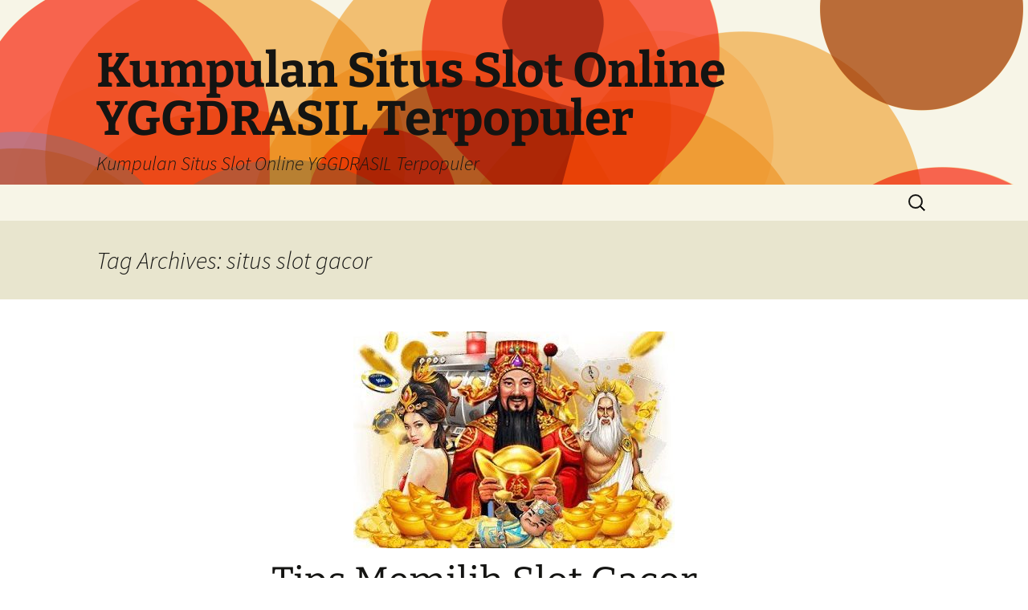

--- FILE ---
content_type: text/html; charset=UTF-8
request_url: https://www.shakespeare-and-more.com/tag/situs-slot-gacor/
body_size: 36410
content:
<!DOCTYPE html>
<html lang="en-US">
<head>
	<meta charset="UTF-8">
	<meta name="viewport" content="width=device-width, initial-scale=1.0">
	<title>situs slot gacor</title>
	<link rel="profile" href="https://gmpg.org/xfn/11">
	<link rel="pingback" href="https://www.shakespeare-and-more.com/xmlrpc.php">
	<meta name='robots' content='noindex, follow'/>

	<!-- This site is optimized with the Yoast SEO plugin v26.7 - https://yoast.com/wordpress/plugins/seo/ -->
	<meta property="og:locale" content="en_US"/>
	<meta property="og:type" content="article"/>
	<meta property="og:title" content="situs slot gacor"/>
	<meta property="og:url" content="https://www.shakespeare-and-more.com/tag/situs-slot-gacor/"/>
	<meta property="og:site_name" content="Kumpulan Situs Slot Online YGGDRASIL Terpopuler"/>
	<meta name="twitter:card" content="summary_large_image"/>
	<script type="application/ld+json" class="yoast-schema-graph">{"@context":"https://schema.org","@graph":[{"@type":"CollectionPage","@id":"https://www.shakespeare-and-more.com/tag/situs-slot-gacor/","url":"https://www.shakespeare-and-more.com/tag/situs-slot-gacor/","name":"situs slot gacor","isPartOf":{"@id":"https://www.shakespeare-and-more.com/#website"},"primaryImageOfPage":{"@id":"https://www.shakespeare-and-more.com/tag/situs-slot-gacor/#primaryimage"},"image":{"@id":"https://www.shakespeare-and-more.com/tag/situs-slot-gacor/#primaryimage"},"thumbnailUrl":"https://www.shakespeare-and-more.com/wp-content/uploads/2025/09/4224b6933e4ffd2825b59dceb9b88090.jpg","inLanguage":"en-US"},{"@type":"ImageObject","inLanguage":"en-US","@id":"https://www.shakespeare-and-more.com/tag/situs-slot-gacor/#primaryimage","url":"https://www.shakespeare-and-more.com/wp-content/uploads/2025/09/4224b6933e4ffd2825b59dceb9b88090.jpg","contentUrl":"https://www.shakespeare-and-more.com/wp-content/uploads/2025/09/4224b6933e4ffd2825b59dceb9b88090.jpg","width":400,"height":291},{"@type":"WebSite","@id":"https://www.shakespeare-and-more.com/#website","url":"https://www.shakespeare-and-more.com/","name":"Kumpulan Situs Slot Online YGGDRASIL Terpopuler","description":"Kumpulan Situs Slot Online YGGDRASIL Terpopuler","potentialAction":[{"@type":"SearchAction","target":{"@type":"EntryPoint","urlTemplate":"https://www.shakespeare-and-more.com/?s={search_term_string}"},"query-input":{"@type":"PropertyValueSpecification","valueRequired":true,"valueName":"search_term_string"}}],"inLanguage":"en-US"}]}</script>
	<!-- / Yoast SEO plugin. -->


<link rel="alternate" type="application/rss+xml" title="Kumpulan Situs Slot Online YGGDRASIL Terpopuler &raquo; Feed" href="https://www.shakespeare-and-more.com/feed/"/>
<link rel="alternate" type="application/rss+xml" title="Kumpulan Situs Slot Online YGGDRASIL Terpopuler &raquo; Comments Feed" href="https://www.shakespeare-and-more.com/comments/feed/"/>
<link rel="alternate" type="application/rss+xml" title="Kumpulan Situs Slot Online YGGDRASIL Terpopuler &raquo; situs slot gacor Tag Feed" href="https://www.shakespeare-and-more.com/tag/situs-slot-gacor/feed/"/>
<style id='wp-img-auto-sizes-contain-inline-css'>img:is([sizes=auto i],[sizes^="auto," i]){contain-intrinsic-size:3000px 1500px}</style>
<style id='wp-emoji-styles-inline-css'>img.wp-smiley,img.emoji{display:inline!important;border:none!important;box-shadow:none!important;height:1em!important;width:1em!important;margin:0 .07em!important;vertical-align:-.1em!important;background:none!important;padding:0!important}</style>
<style id='wp-block-library-inline-css'>:root{--wp-block-synced-color:#7a00df;--wp-block-synced-color--rgb:122 , 0 , 223;--wp-bound-block-color:var(--wp-block-synced-color);--wp-editor-canvas-background:#ddd;--wp-admin-theme-color:#007cba;--wp-admin-theme-color--rgb:0 , 124 , 186;--wp-admin-theme-color-darker-10:#006ba1;--wp-admin-theme-color-darker-10--rgb:0 , 107 , 160.5;--wp-admin-theme-color-darker-20:#005a87;--wp-admin-theme-color-darker-20--rgb:0 , 90 , 135;--wp-admin-border-width-focus:2px}@media (min-resolution:192dpi){:root{--wp-admin-border-width-focus:1.5px}}.wp-element-button{cursor:pointer}:root .has-very-light-gray-background-color{background-color:#eee}:root .has-very-dark-gray-background-color{background-color:#313131}:root .has-very-light-gray-color{color:#eee}:root .has-very-dark-gray-color{color:#313131}:root .has-vivid-green-cyan-to-vivid-cyan-blue-gradient-background{background:linear-gradient(135deg,#00d084,#0693e3)}:root .has-purple-crush-gradient-background{background:linear-gradient(135deg,#34e2e4,#4721fb 50%,#ab1dfe)}:root .has-hazy-dawn-gradient-background{background:linear-gradient(135deg,#faaca8,#dad0ec)}:root .has-subdued-olive-gradient-background{background:linear-gradient(135deg,#fafae1,#67a671)}:root .has-atomic-cream-gradient-background{background:linear-gradient(135deg,#fdd79a,#004a59)}:root .has-nightshade-gradient-background{background:linear-gradient(135deg,#330968,#31cdcf)}:root .has-midnight-gradient-background{background:linear-gradient(135deg,#020381,#2874fc)}:root{--wp--preset--font-size--normal:16px;--wp--preset--font-size--huge:42px}.has-regular-font-size{font-size:1em}.has-larger-font-size{font-size:2.625em}.has-normal-font-size{font-size:var(--wp--preset--font-size--normal)}.has-huge-font-size{font-size:var(--wp--preset--font-size--huge)}.has-text-align-center{text-align:center}.has-text-align-left{text-align:left}.has-text-align-right{text-align:right}.has-fit-text{white-space:nowrap!important}#end-resizable-editor-section{display:none}.aligncenter{clear:both}.items-justified-left{justify-content:flex-start}.items-justified-center{justify-content:center}.items-justified-right{justify-content:flex-end}.items-justified-space-between{justify-content:space-between}.screen-reader-text{border:0;clip-path:inset(50%);height:1px;margin:-1px;overflow:hidden;padding:0;position:absolute;width:1px;word-wrap:normal!important}.screen-reader-text:focus{background-color:#ddd;clip-path:none;color:#444;display:block;font-size:1em;height:auto;left:5px;line-height:normal;padding:15px 23px 14px;text-decoration:none;top:5px;width:auto;z-index:100000}html :where(.has-border-color){border-style:solid}html :where([style*=border-top-color]){border-top-style:solid}html :where([style*=border-right-color]){border-right-style:solid}html :where([style*=border-bottom-color]){border-bottom-style:solid}html :where([style*=border-left-color]){border-left-style:solid}html :where([style*=border-width]){border-style:solid}html :where([style*=border-top-width]){border-top-style:solid}html :where([style*=border-right-width]){border-right-style:solid}html :where([style*=border-bottom-width]){border-bottom-style:solid}html :where([style*=border-left-width]){border-left-style:solid}html :where(img[class*=wp-image-]){height:auto;max-width:100%}:where(figure){margin:0 0 1em}html :where(.is-position-sticky){--wp-admin--admin-bar--position-offset:var(--wp-admin--admin-bar--height,0)}@media screen and (max-width:600px){html :where(.is-position-sticky){--wp-admin--admin-bar--position-offset:0}}</style><style id='wp-block-heading-inline-css'>h1:where(.wp-block-heading).has-background,h2:where(.wp-block-heading).has-background,h3:where(.wp-block-heading).has-background,h4:where(.wp-block-heading).has-background,h5:where(.wp-block-heading).has-background,h6:where(.wp-block-heading).has-background{padding:1.25em 2.375em}h1.has-text-align-left[style*=writing-mode]:where([style*=vertical-lr]),h1.has-text-align-right[style*=writing-mode]:where([style*=vertical-rl]),h2.has-text-align-left[style*=writing-mode]:where([style*=vertical-lr]),h2.has-text-align-right[style*=writing-mode]:where([style*=vertical-rl]),h3.has-text-align-left[style*=writing-mode]:where([style*=vertical-lr]),h3.has-text-align-right[style*=writing-mode]:where([style*=vertical-rl]),h4.has-text-align-left[style*=writing-mode]:where([style*=vertical-lr]),h4.has-text-align-right[style*=writing-mode]:where([style*=vertical-rl]),h5.has-text-align-left[style*=writing-mode]:where([style*=vertical-lr]),h5.has-text-align-right[style*=writing-mode]:where([style*=vertical-rl]),h6.has-text-align-left[style*=writing-mode]:where([style*=vertical-lr]),h6.has-text-align-right[style*=writing-mode]:where([style*=vertical-rl]){rotate:180deg}</style>
<style id='wp-block-image-inline-css'>.wp-block-image>a,.wp-block-image>figure>a{display:inline-block}.wp-block-image img{box-sizing:border-box;height:auto;max-width:100%;vertical-align:bottom}@media not (prefers-reduced-motion){.wp-block-image img.hide{visibility:hidden}.wp-block-image img.show{animation:show-content-image .4s}}.wp-block-image[style*="border-radius"] img,.wp-block-image[style*="border-radius"]>a{border-radius:inherit}.wp-block-image.has-custom-border img{box-sizing:border-box}.wp-block-image.aligncenter{text-align:center}.wp-block-image.alignfull>a,.wp-block-image.alignwide>a{width:100%}.wp-block-image.alignfull img,.wp-block-image.alignwide img{height:auto;width:100%}.wp-block-image .aligncenter,.wp-block-image .alignleft,.wp-block-image .alignright,.wp-block-image.aligncenter,.wp-block-image.alignleft,.wp-block-image.alignright{display:table}.wp-block-image .aligncenter>figcaption,.wp-block-image .alignleft>figcaption,.wp-block-image .alignright>figcaption,.wp-block-image.aligncenter>figcaption,.wp-block-image.alignleft>figcaption,.wp-block-image.alignright>figcaption{caption-side:bottom;display:table-caption}.wp-block-image .alignleft{float:left;margin:.5em 1em .5em 0}.wp-block-image .alignright{float:right;margin:.5em 0 .5em 1em}.wp-block-image .aligncenter{margin-left:auto;margin-right:auto}.wp-block-image :where(figcaption){margin-bottom:1em;margin-top:.5em}.wp-block-image.is-style-circle-mask img{border-radius:9999px}@supports ((-webkit-mask-image:none) or (mask-image:none)) or (-webkit-mask-image:none){.wp-block-image.is-style-circle-mask img{border-radius:0;-webkit-mask-image:url('data:image/svg+xml;utf8,<svg viewBox="0 0 100 100" xmlns="http://www.w3.org/2000/svg"><circle cx="50" cy="50" r="50"/></svg>');mask-image:url('data:image/svg+xml;utf8,<svg viewBox="0 0 100 100" xmlns="http://www.w3.org/2000/svg"><circle cx="50" cy="50" r="50"/></svg>');mask-mode:alpha;-webkit-mask-position:center;mask-position:center;-webkit-mask-repeat:no-repeat;mask-repeat:no-repeat;-webkit-mask-size:contain;mask-size:contain}}:root :where(.wp-block-image.is-style-rounded img,.wp-block-image .is-style-rounded img){border-radius:9999px}.wp-block-image figure{margin:0}.wp-lightbox-container{display:flex;flex-direction:column;position:relative}.wp-lightbox-container img{cursor:zoom-in}.wp-lightbox-container img:hover+button{opacity:1}.wp-lightbox-container button{align-items:center;backdrop-filter:blur(16px) saturate(180%);background-color:#5a5a5a40;border:none;border-radius:4px;cursor:zoom-in;display:flex;height:20px;justify-content:center;opacity:0;padding:0;position:absolute;right:16px;text-align:center;top:16px;width:20px;z-index:100}@media not (prefers-reduced-motion){.wp-lightbox-container button{transition:opacity .2s ease}}.wp-lightbox-container button:focus-visible{outline:3px auto #5a5a5a40;outline:3px auto -webkit-focus-ring-color;outline-offset:3px}.wp-lightbox-container button:hover{cursor:pointer;opacity:1}.wp-lightbox-container button:focus{opacity:1}.wp-lightbox-container button:focus,.wp-lightbox-container button:hover,.wp-lightbox-container button:not(:hover):not(:active):not(.has-background){background-color:#5a5a5a40;border:none}.wp-lightbox-overlay{box-sizing:border-box;cursor:zoom-out;height:100vh;left:0;overflow:hidden;position:fixed;top:0;visibility:hidden;width:100%;z-index:100000}.wp-lightbox-overlay .close-button{align-items:center;cursor:pointer;display:flex;justify-content:center;min-height:40px;min-width:40px;padding:0;position:absolute;right:calc(env(safe-area-inset-right) + 16px);top:calc(env(safe-area-inset-top) + 16px);z-index:5000000}.wp-lightbox-overlay .close-button:focus,.wp-lightbox-overlay .close-button:hover,.wp-lightbox-overlay .close-button:not(:hover):not(:active):not(.has-background){background:none;border:none}.wp-lightbox-overlay .lightbox-image-container{height:var(--wp--lightbox-container-height);left:50%;overflow:hidden;position:absolute;top:50%;transform:translate(-50%,-50%);transform-origin:top left;width:var(--wp--lightbox-container-width);z-index:9999999999}.wp-lightbox-overlay .wp-block-image{align-items:center;box-sizing:border-box;display:flex;height:100%;justify-content:center;margin:0;position:relative;transform-origin:0 0;width:100%;z-index:3000000}.wp-lightbox-overlay .wp-block-image img{height:var(--wp--lightbox-image-height);min-height:var(--wp--lightbox-image-height);min-width:var(--wp--lightbox-image-width);width:var(--wp--lightbox-image-width)}.wp-lightbox-overlay .wp-block-image figcaption{display:none}.wp-lightbox-overlay button{background:none;border:none}.wp-lightbox-overlay .scrim{background-color:#fff;height:100%;opacity:.9;position:absolute;width:100%;z-index:2000000}.wp-lightbox-overlay.active{visibility:visible}@media not (prefers-reduced-motion){.wp-lightbox-overlay.active{animation:turn-on-visibility .25s both}.wp-lightbox-overlay.active img{animation:turn-on-visibility .35s both}.wp-lightbox-overlay.show-closing-animation:not(.active){animation:turn-off-visibility .35s both}.wp-lightbox-overlay.show-closing-animation:not(.active) img{animation:turn-off-visibility .25s both}.wp-lightbox-overlay.zoom.active{animation:none;opacity:1;visibility:visible}.wp-lightbox-overlay.zoom.active .lightbox-image-container{animation:lightbox-zoom-in .4s}.wp-lightbox-overlay.zoom.active .lightbox-image-container img{animation:none}.wp-lightbox-overlay.zoom.active .scrim{animation:turn-on-visibility .4s forwards}.wp-lightbox-overlay.zoom.show-closing-animation:not(.active){animation:none}.wp-lightbox-overlay.zoom.show-closing-animation:not(.active) .lightbox-image-container{animation:lightbox-zoom-out .4s}.wp-lightbox-overlay.zoom.show-closing-animation:not(.active) .lightbox-image-container img{animation:none}.wp-lightbox-overlay.zoom.show-closing-animation:not(.active) .scrim{animation:turn-off-visibility .4s forwards}}@keyframes show-content-image{0%{visibility:hidden}99%{visibility:hidden}to{visibility:visible}}@keyframes turn-on-visibility{0%{opacity:0}to{opacity:1}}@keyframes turn-off-visibility{0%{opacity:1;visibility:visible}99%{opacity:0;visibility:visible}to{opacity:0;visibility:hidden}}@keyframes lightbox-zoom-in{0%{transform:translate(calc((-100vw + var(--wp--lightbox-scrollbar-width))/2 + var(--wp--lightbox-initial-left-position)),calc(-50vh + var(--wp--lightbox-initial-top-position))) scale(var(--wp--lightbox-scale))}to{transform:translate(-50%,-50%) scale(1)}}@keyframes lightbox-zoom-out{0%{transform:translate(-50%,-50%) scale(1);visibility:visible}99%{visibility:visible}to{transform:translate(calc((-100vw + var(--wp--lightbox-scrollbar-width))/2 + var(--wp--lightbox-initial-left-position)),calc(-50vh + var(--wp--lightbox-initial-top-position))) scale(var(--wp--lightbox-scale));visibility:hidden}}</style>
<style id='wp-block-image-theme-inline-css'>:root :where(.wp-block-image figcaption){color:#555;font-size:13px;text-align:center}.is-dark-theme :root :where(.wp-block-image figcaption){color:#ffffffa6}.wp-block-image{margin:0 0 1em}</style>
<style id='wp-block-list-inline-css'>ol,ul{box-sizing:border-box}:root :where(.wp-block-list.has-background){padding:1.25em 2.375em}</style>
<style id='wp-block-paragraph-inline-css'>.is-small-text{font-size:.875em}.is-regular-text{font-size:1em}.is-large-text{font-size:2.25em}.is-larger-text{font-size:3em}.has-drop-cap:not(:focus):first-letter{float:left;font-size:8.4em;font-style:normal;font-weight:100;line-height:.68;margin:.05em .1em 0 0;text-transform:uppercase}body.rtl .has-drop-cap:not(:focus):first-letter{float:none;margin-left:.1em}p.has-drop-cap.has-background{overflow:hidden}:root :where(p.has-background){padding:1.25em 2.375em}:where(p.has-text-color:not(.has-link-color)) a{color:inherit}p.has-text-align-left[style*="writing-mode:vertical-lr"],p.has-text-align-right[style*="writing-mode:vertical-rl"]{rotate:180deg}</style>
<style id='global-styles-inline-css'>:root{--wp--preset--aspect-ratio--square:1;--wp--preset--aspect-ratio--4-3: 4/3;--wp--preset--aspect-ratio--3-4: 3/4;--wp--preset--aspect-ratio--3-2: 3/2;--wp--preset--aspect-ratio--2-3: 2/3;--wp--preset--aspect-ratio--16-9: 16/9;--wp--preset--aspect-ratio--9-16: 9/16;--wp--preset--color--black:#000;--wp--preset--color--cyan-bluish-gray:#abb8c3;--wp--preset--color--white:#fff;--wp--preset--color--pale-pink:#f78da7;--wp--preset--color--vivid-red:#cf2e2e;--wp--preset--color--luminous-vivid-orange:#ff6900;--wp--preset--color--luminous-vivid-amber:#fcb900;--wp--preset--color--light-green-cyan:#7bdcb5;--wp--preset--color--vivid-green-cyan:#00d084;--wp--preset--color--pale-cyan-blue:#8ed1fc;--wp--preset--color--vivid-cyan-blue:#0693e3;--wp--preset--color--vivid-purple:#9b51e0;--wp--preset--color--dark-gray:#141412;--wp--preset--color--red:#bc360a;--wp--preset--color--medium-orange:#db572f;--wp--preset--color--light-orange:#ea9629;--wp--preset--color--yellow:#fbca3c;--wp--preset--color--dark-brown:#220e10;--wp--preset--color--medium-brown:#722d19;--wp--preset--color--light-brown:#eadaa6;--wp--preset--color--beige:#e8e5ce;--wp--preset--color--off-white:#f7f5e7;--wp--preset--gradient--vivid-cyan-blue-to-vivid-purple:linear-gradient(135deg,#0693e3 0%,#9b51e0 100%);--wp--preset--gradient--light-green-cyan-to-vivid-green-cyan:linear-gradient(135deg,#7adcb4 0%,#00d082 100%);--wp--preset--gradient--luminous-vivid-amber-to-luminous-vivid-orange:linear-gradient(135deg,#fcb900 0%,#ff6900 100%);--wp--preset--gradient--luminous-vivid-orange-to-vivid-red:linear-gradient(135deg,#ff6900 0%,#cf2e2e 100%);--wp--preset--gradient--very-light-gray-to-cyan-bluish-gray:linear-gradient(135deg,#eee 0%,#a9b8c3 100%);--wp--preset--gradient--cool-to-warm-spectrum:linear-gradient(135deg,#4aeadc 0%,#9778d1 20%,#cf2aba 40%,#ee2c82 60%,#fb6962 80%,#fef84c 100%);--wp--preset--gradient--blush-light-purple:linear-gradient(135deg,#ffceec 0%,#9896f0 100%);--wp--preset--gradient--blush-bordeaux:linear-gradient(135deg,#fecda5 0%,#fe2d2d 50%,#6b003e 100%);--wp--preset--gradient--luminous-dusk:linear-gradient(135deg,#ffcb70 0%,#c751c0 50%,#4158d0 100%);--wp--preset--gradient--pale-ocean:linear-gradient(135deg,#fff5cb 0%,#b6e3d4 50%,#33a7b5 100%);--wp--preset--gradient--electric-grass:linear-gradient(135deg,#caf880 0%,#71ce7e 100%);--wp--preset--gradient--midnight:linear-gradient(135deg,#020381 0%,#2874fc 100%);--wp--preset--gradient--autumn-brown:linear-gradient(135deg,rgba(226,45,15,1) 0%,rgba(158,25,13,1) 100%);--wp--preset--gradient--sunset-yellow:linear-gradient(135deg,rgba(233,139,41,1) 0%,rgba(238,179,95,1) 100%);--wp--preset--gradient--light-sky:linear-gradient(135deg,rgba(228,228,228,1.0) 0%,rgba(208,225,252,1.0) 100%);--wp--preset--gradient--dark-sky:linear-gradient(135deg,rgba(0,0,0,1.0) 0%,rgba(56,61,69,1.0) 100%);--wp--preset--font-size--small:13px;--wp--preset--font-size--medium:20px;--wp--preset--font-size--large:36px;--wp--preset--font-size--x-large:42px;--wp--preset--spacing--20:.44rem;--wp--preset--spacing--30:.67rem;--wp--preset--spacing--40:1rem;--wp--preset--spacing--50:1.5rem;--wp--preset--spacing--60:2.25rem;--wp--preset--spacing--70:3.38rem;--wp--preset--spacing--80:5.06rem;--wp--preset--shadow--natural:6px 6px 9px rgba(0,0,0,.2);--wp--preset--shadow--deep:12px 12px 50px rgba(0,0,0,.4);--wp--preset--shadow--sharp:6px 6px 0 rgba(0,0,0,.2);--wp--preset--shadow--outlined:6px 6px 0 -3px #fff , 6px 6px #000;--wp--preset--shadow--crisp:6px 6px 0 #000}:where(.is-layout-flex){gap:.5em}:where(.is-layout-grid){gap:.5em}body .is-layout-flex{display:flex}.is-layout-flex{flex-wrap:wrap;align-items:center}.is-layout-flex > :is(*, div){margin:0}body .is-layout-grid{display:grid}.is-layout-grid > :is(*, div){margin:0}:where(.wp-block-columns.is-layout-flex){gap:2em}:where(.wp-block-columns.is-layout-grid){gap:2em}:where(.wp-block-post-template.is-layout-flex){gap:1.25em}:where(.wp-block-post-template.is-layout-grid){gap:1.25em}.has-black-color{color:var(--wp--preset--color--black)!important}.has-cyan-bluish-gray-color{color:var(--wp--preset--color--cyan-bluish-gray)!important}.has-white-color{color:var(--wp--preset--color--white)!important}.has-pale-pink-color{color:var(--wp--preset--color--pale-pink)!important}.has-vivid-red-color{color:var(--wp--preset--color--vivid-red)!important}.has-luminous-vivid-orange-color{color:var(--wp--preset--color--luminous-vivid-orange)!important}.has-luminous-vivid-amber-color{color:var(--wp--preset--color--luminous-vivid-amber)!important}.has-light-green-cyan-color{color:var(--wp--preset--color--light-green-cyan)!important}.has-vivid-green-cyan-color{color:var(--wp--preset--color--vivid-green-cyan)!important}.has-pale-cyan-blue-color{color:var(--wp--preset--color--pale-cyan-blue)!important}.has-vivid-cyan-blue-color{color:var(--wp--preset--color--vivid-cyan-blue)!important}.has-vivid-purple-color{color:var(--wp--preset--color--vivid-purple)!important}.has-black-background-color{background-color:var(--wp--preset--color--black)!important}.has-cyan-bluish-gray-background-color{background-color:var(--wp--preset--color--cyan-bluish-gray)!important}.has-white-background-color{background-color:var(--wp--preset--color--white)!important}.has-pale-pink-background-color{background-color:var(--wp--preset--color--pale-pink)!important}.has-vivid-red-background-color{background-color:var(--wp--preset--color--vivid-red)!important}.has-luminous-vivid-orange-background-color{background-color:var(--wp--preset--color--luminous-vivid-orange)!important}.has-luminous-vivid-amber-background-color{background-color:var(--wp--preset--color--luminous-vivid-amber)!important}.has-light-green-cyan-background-color{background-color:var(--wp--preset--color--light-green-cyan)!important}.has-vivid-green-cyan-background-color{background-color:var(--wp--preset--color--vivid-green-cyan)!important}.has-pale-cyan-blue-background-color{background-color:var(--wp--preset--color--pale-cyan-blue)!important}.has-vivid-cyan-blue-background-color{background-color:var(--wp--preset--color--vivid-cyan-blue)!important}.has-vivid-purple-background-color{background-color:var(--wp--preset--color--vivid-purple)!important}.has-black-border-color{border-color:var(--wp--preset--color--black)!important}.has-cyan-bluish-gray-border-color{border-color:var(--wp--preset--color--cyan-bluish-gray)!important}.has-white-border-color{border-color:var(--wp--preset--color--white)!important}.has-pale-pink-border-color{border-color:var(--wp--preset--color--pale-pink)!important}.has-vivid-red-border-color{border-color:var(--wp--preset--color--vivid-red)!important}.has-luminous-vivid-orange-border-color{border-color:var(--wp--preset--color--luminous-vivid-orange)!important}.has-luminous-vivid-amber-border-color{border-color:var(--wp--preset--color--luminous-vivid-amber)!important}.has-light-green-cyan-border-color{border-color:var(--wp--preset--color--light-green-cyan)!important}.has-vivid-green-cyan-border-color{border-color:var(--wp--preset--color--vivid-green-cyan)!important}.has-pale-cyan-blue-border-color{border-color:var(--wp--preset--color--pale-cyan-blue)!important}.has-vivid-cyan-blue-border-color{border-color:var(--wp--preset--color--vivid-cyan-blue)!important}.has-vivid-purple-border-color{border-color:var(--wp--preset--color--vivid-purple)!important}.has-vivid-cyan-blue-to-vivid-purple-gradient-background{background:var(--wp--preset--gradient--vivid-cyan-blue-to-vivid-purple)!important}.has-light-green-cyan-to-vivid-green-cyan-gradient-background{background:var(--wp--preset--gradient--light-green-cyan-to-vivid-green-cyan)!important}.has-luminous-vivid-amber-to-luminous-vivid-orange-gradient-background{background:var(--wp--preset--gradient--luminous-vivid-amber-to-luminous-vivid-orange)!important}.has-luminous-vivid-orange-to-vivid-red-gradient-background{background:var(--wp--preset--gradient--luminous-vivid-orange-to-vivid-red)!important}.has-very-light-gray-to-cyan-bluish-gray-gradient-background{background:var(--wp--preset--gradient--very-light-gray-to-cyan-bluish-gray)!important}.has-cool-to-warm-spectrum-gradient-background{background:var(--wp--preset--gradient--cool-to-warm-spectrum)!important}.has-blush-light-purple-gradient-background{background:var(--wp--preset--gradient--blush-light-purple)!important}.has-blush-bordeaux-gradient-background{background:var(--wp--preset--gradient--blush-bordeaux)!important}.has-luminous-dusk-gradient-background{background:var(--wp--preset--gradient--luminous-dusk)!important}.has-pale-ocean-gradient-background{background:var(--wp--preset--gradient--pale-ocean)!important}.has-electric-grass-gradient-background{background:var(--wp--preset--gradient--electric-grass)!important}.has-midnight-gradient-background{background:var(--wp--preset--gradient--midnight)!important}.has-small-font-size{font-size:var(--wp--preset--font-size--small)!important}.has-medium-font-size{font-size:var(--wp--preset--font-size--medium)!important}.has-large-font-size{font-size:var(--wp--preset--font-size--large)!important}.has-x-large-font-size{font-size:var(--wp--preset--font-size--x-large)!important}</style>

<style id='classic-theme-styles-inline-css'>.wp-block-button__link{color:#fff;background-color:#32373c;border-radius:9999px;box-shadow:none;text-decoration:none;padding:calc(.667em + 2px) calc(1.333em + 2px);font-size:1.125em}.wp-block-file__button{background:#32373c;color:#fff;text-decoration:none}</style>
<link rel='stylesheet' id='twentythirteen-fonts-css' href='https://www.shakespeare-and-more.com/wp-content/themes/twentythirteen/fonts/source-sans-pro-plus-bitter.css?ver=20230328' media='all'/>
<link rel='stylesheet' id='genericons-css' href='https://www.shakespeare-and-more.com/wp-content/themes/twentythirteen/genericons/genericons.css?ver=20251101' media='all'/>
<link rel='stylesheet' id='twentythirteen-style-css' href='https://www.shakespeare-and-more.com/wp-content/themes/twentythirteen/style.css?ver=20251202' media='all'/>
<link rel='stylesheet' id='twentythirteen-block-style-css' href='https://www.shakespeare-and-more.com/wp-content/themes/twentythirteen/css/blocks.css?ver=20240520' media='all'/>
<script src="https://www.shakespeare-and-more.com/wp-includes/js/jquery/jquery.min.js?ver=3.7.1" id="jquery-core-js"></script>
<script src="https://www.shakespeare-and-more.com/wp-includes/js/jquery/jquery-migrate.min.js?ver=3.4.1" id="jquery-migrate-js"></script>
<script src="https://www.shakespeare-and-more.com/wp-content/themes/twentythirteen/js/functions.js?ver=20250727" id="twentythirteen-script-js" defer data-wp-strategy="defer"></script>
<link rel="https://api.w.org/" href="https://www.shakespeare-and-more.com/wp-json/"/><link rel="alternate" title="JSON" type="application/json" href="https://www.shakespeare-and-more.com/wp-json/wp/v2/tags/101"/><link rel="EditURI" type="application/rsd+xml" title="RSD" href="https://www.shakespeare-and-more.com/xmlrpc.php?rsd"/>
<meta name="generator" content="WordPress 6.9"/>
<style>.recentcomments a{display:inline!important;padding:0!important;margin:0!important}</style>	<style type="text/css" id="twentythirteen-header-css">
		.site-header {
		background: url(https://www.shakespeare-and-more.com/wp-content/themes/twentythirteen/images/headers/circle.png) no-repeat scroll top;
		background-size: 1600px auto;
	}
	@media (max-width: 767px) {
		.site-header {
			background-size: 768px auto;
		}
	}
	@media (max-width: 359px) {
		.site-header {
			background-size: 360px auto;
		}
	}
			</style>
	</head>

<body class="archive tag tag-situs-slot-gacor tag-101 wp-embed-responsive wp-theme-twentythirteen single-author">
		<div id="page" class="hfeed site">
		<a class="screen-reader-text skip-link" href="#content">
			Skip to content		</a>
		<header id="masthead" class="site-header">
						<a class="home-link" href="https://www.shakespeare-and-more.com/" rel="home">
									<h1 class="site-title">Kumpulan Situs Slot Online YGGDRASIL Terpopuler</h1>
													<h2 class="site-description">Kumpulan Situs Slot Online YGGDRASIL Terpopuler</h2>
							</a>

			<div id="navbar" class="navbar">
				<nav id="site-navigation" class="navigation main-navigation">
					<button class="menu-toggle">Menu</button>
					<div id="primary-menu" class="nav-menu"></div>
					<form role="search" method="get" class="search-form" action="https://www.shakespeare-and-more.com/">
				<label>
					<span class="screen-reader-text">Search for:</span>
					<input type="search" class="search-field" placeholder="Search &hellip;" value="" name="s"/>
				</label>
				<input type="submit" class="search-submit" value="Search"/>
			</form>				</nav><!-- #site-navigation -->
			</div><!-- #navbar -->
		</header><!-- #masthead -->

		<div id="main" class="site-main">

	<div id="primary" class="content-area">
		<div id="content" class="site-content" role="main">

					<header class="archive-header">
				<h1 class="archive-title">
				Tag Archives: situs slot gacor				</h1>

							</header><!-- .archive-header -->

							
<article id="post-2435" class="post-2435 post type-post status-publish format-standard has-post-thumbnail hentry category-uncategorized tag-situs-slot tag-situs-slot-gacor tag-slot tag-slot-gacor tag-slot-gacor-maxwin">
	<header class="entry-header">
				<div class="entry-thumbnail">
			<img width="400" height="270" src="https://www.shakespeare-and-more.com/wp-content/uploads/2025/09/4224b6933e4ffd2825b59dceb9b88090-400x270.jpg" class="attachment-post-thumbnail size-post-thumbnail wp-post-image" alt="" decoding="async" fetchpriority="high"/>		</div>
		
				<h1 class="entry-title">
			<a href="https://www.shakespeare-and-more.com/tips-memilih-slot-gacor-online-berdasarkan-rtp/" rel="bookmark">Tips Memilih Slot Gacor Online Berdasarkan RTP</a>
		</h1>
		
		<div class="entry-meta">
			<span class="date"><a href="https://www.shakespeare-and-more.com/tips-memilih-slot-gacor-online-berdasarkan-rtp/" title="Permalink to Tips Memilih Slot Gacor Online Berdasarkan RTP" rel="bookmark"><time class="entry-date" datetime="2025-09-10T19:35:36+00:00">September 10, 2025</time></a></span><span class="categories-links"><a href="https://www.shakespeare-and-more.com/category/uncategorized/" rel="category tag">Uncategorized</a></span><span class="tags-links"><a href="https://www.shakespeare-and-more.com/tag/situs-slot/" rel="tag">situs slot</a>, <a href="https://www.shakespeare-and-more.com/tag/situs-slot-gacor/" rel="tag">situs slot gacor</a>, <a href="https://www.shakespeare-and-more.com/tag/slot/" rel="tag">slot</a>, <a href="https://www.shakespeare-and-more.com/tag/slot-gacor/" rel="tag">slot gacor</a>, <a href="https://www.shakespeare-and-more.com/tag/slot-gacor-maxwin/" rel="tag">slot gacor maxwin</a></span><span class="author vcard"><a class="url fn n" href="https://www.shakespeare-and-more.com/author/laung/" title="View all posts by Laung" rel="author">Laung</a></span>					</div><!-- .entry-meta -->
	</header><!-- .entry-header -->

		<div class="entry-content">
		<h1 data-start="72" data-end="122"></h1>
<p data-start="124" data-end="650">Bagi para pecinta permainan slot, mencari pola dan strategi terbaik tentu menjadi hal yang menyenangkan. Namun, selain faktor keberuntungan, ada satu aspek penting yang sering dijadikan acuan oleh para pemain berpengalaman, yaitu RTP (Return to Player). Dengan memahami cara kerja RTP, kita bisa lebih bijak dalam memilih slot gacor di berbagai situs slot terpercaya. Artikel ini akan membahas secara lengkap bagaimana memilih slot online yang tepat dengan mempertimbangkan RTP agar peluang kemenangan semakin terbuka lebar.</p>
<h2 data-start="652" data-end="687">Memahami Apa Itu RTP pada Slot</h2>
<p data-start="689" data-end="1100">RTP atau Return to Player adalah persentase teoretis dari jumlah taruhan yang akan dikembalikan kepada pemain dalam jangka panjang. Misalnya, sebuah slot dengan RTP 96% berarti secara rata-rata akan mengembalikan 96 dari setiap 100 taruhan yang dimainkan. Walaupun hasil setiap putaran tetap acak, RTP bisa menjadi panduan untuk menilai seberapa besar peluang slot tersebut menguntungkan dalam jangka panjang.</p>
<p data-start="1102" data-end="1323">Semakin tinggi RTP suatu permainan, semakin besar kemungkinan pemain mendapatkan keuntungan lebih stabil. Inilah alasan mengapa banyak pemain mencari <a href="https://putusan.pn-binjai.go.id/">https://putusan.pn-binjai.go.id/</a> situs slot gacor yang menyediakan daftar permainan dengan RTP tinggi.</p>
<h2 data-start="1325" data-end="1366">Kenapa RTP Penting untuk Pemain Slot</h2>
<p data-start="1368" data-end="1490">Bagi pemula maupun pemain lama, RTP membantu dalam menentukan pilihan permainan. Ada beberapa alasan kenapa RTP penting:</p>
<ol data-start="1491" data-end="1916">
<li data-start="1491" data-end="1639">
<p data-start="1494" data-end="1639"><strong data-start="1494" data-end="1530">Menjadi indikator potensi menang</strong> – Slot dengan RTP tinggi cenderung memberikan kemenangan lebih sering dibandingkan slot dengan RTP rendah.</p>
</li>
<li data-start="1640" data-end="1769">
<p data-start="1643" data-end="1769"><strong data-start="1643" data-end="1679">Mengurangi resiko kerugian besar</strong> – Bermain di slot gacor dengan RTP di atas 95% biasanya lebih aman untuk menjaga saldo.</p>
</li>
<li data-start="1770" data-end="1916">
<p data-start="1773" data-end="1916"><strong data-start="1773" data-end="1808">Meningkatkan pengalaman bermain</strong> – Dengan peluang menang yang lebih baik, pemain bisa bermain lebih lama tanpa khawatir saldo cepat habis.</p>
</li>
</ol>
<h2 data-start="1918" data-end="1964">Cara Menemukan Slot Gacor Berdasarkan RTP</h2>
<p data-start="1966" data-end="2081">Agar tidak salah memilih permainan, ada beberapa tips yang bisa diterapkan saat mencari slot gacor di situs slot:</p>
<h3 data-start="2083" data-end="2119">1. Pilih Situs Slot Terpercaya</h3>
<p data-start="2120" data-end="2368">Langkah pertama tentu memastikan Anda bermain di situs slot terpercaya. Situs resmi biasanya menyediakan informasi lengkap mengenai RTP setiap permainan. Selain itu, keamanan transaksi juga lebih terjamin sehingga Anda bisa bermain dengan nyaman.</p>
<h3 data-start="2370" data-end="2409">2. Cek Informasi RTP di Menu Game</h3>
<p data-start="2410" data-end="2653">Sebagian besar provider slot menyediakan detail RTP di dalam menu informasi permainan. Sebelum mulai bermain, luangkan waktu sebentar untuk melihat persentasenya. Jika Anda menemukan RTP tinggi, maka slot tersebut bisa menjadi pilihan gacor.</p>
<h3 data-start="2655" data-end="2690">3. Manfaatkan Fitur Demo Game</h3>
<p data-start="2691" data-end="2935">Sebelum bermain dengan uang asli, cobalah fitur demo. Dari sini, Anda bisa menilai apakah slot tersebut mudah memberikan scatter, free spin, atau kombinasi kemenangan lainnya. Slot dengan RTP bagus biasanya terasa lebih ringan saat dimainkan.</p>
<h3 data-start="2937" data-end="2967">4. Amati Pola Kemenangan</h3>
<p data-start="2968" data-end="3210">Selain RTP, banyak pemain yang percaya pada pola permainan. Misalnya, slot tertentu sering memberikan kemenangan setelah beberapa kali spin. Dengan memperhatikan pola dan memadukannya dengan RTP tinggi, peluang menang bisa semakin maksimal.</p>
<h3 data-start="3212" data-end="3248">5. Ikuti Rekomendasi Komunitas</h3>
<p data-start="3249" data-end="3494">Di forum atau grup pecinta slot, sering ada diskusi tentang slot gacor terbaru. Biasanya mereka membagikan informasi game dengan RTP tinggi dan hasil nyata dari pengalaman bermain. Ini bisa menjadi referensi tambahan sebelum memilih permainan.</p>
<h2 data-start="3496" data-end="3541">Rekomendasi Slot Gacor dengan RTP Tinggi</h2>
<p data-start="3543" data-end="3957">Tidak semua permainan slot memiliki RTP yang sama. Ada yang di bawah 95%, ada pula yang mencapai 98%. Provider besar seperti Pragmatic Play, PG Soft, dan Habanero terkenal sering merilis slot gacor dengan RTP tinggi. Beberapa di antaranya bahkan menjadi favorit karena mudah memberikan free spin. Dengan bermain di situs slot gacor yang menyediakan pilihan tersebut, Anda bisa lebih mudah mendapatkan keuntungan.</p>
<h2 data-start="3959" data-end="3994">Strategi Bermain di Slot Gacor</h2>
<p data-start="3996" data-end="4129">Selain memilih permainan berdasarkan RTP, pemain juga perlu strategi agar hasilnya lebih maksimal. Berikut beberapa tips sederhana:</p>
<ul data-start="4130" data-end="4620">
<li data-start="4130" data-end="4219">
<p data-start="4132" data-end="4219"><strong data-start="4132" data-end="4159">Atur modal dengan bijak</strong>: Tentukan batas kemenangan dan kekalahan sebelum bermain.</p>
</li>
<li data-start="4220" data-end="4308">
<p data-start="4222" data-end="4308"><strong data-start="4222" data-end="4252">Mulai dengan taruhan kecil</strong>: Uji pola permainan terlebih dahulu dengan bet kecil.</p>
</li>
<li data-start="4309" data-end="4442">
<p data-start="4311" data-end="4442"><strong data-start="4311" data-end="4346">Naikkan taruhan secara bertahap</strong>: Jika pola sudah terasa bagus, perlahan tingkatkan taruhan agar hasil kemenangan lebih besar.</p>
</li>
<li data-start="4443" data-end="4620">
<p data-start="4445" data-end="4620"><strong data-start="4445" data-end="4481">Manfaatkan bonus dari situs slot</strong>: Banyak situs slot terpercaya menyediakan promo menarik seperti cashback atau free spin. Gunakan dengan cerdas agar saldo tetap terjaga.</p>
</li>
</ul>
<h2 data-start="4622" data-end="4637">Kesimpulan</h2>
<p data-start="4639" data-end="5061">Memilih slot gacor online tidak bisa sembarangan. Dengan memperhatikan RTP, pemain bisa mendapatkan gambaran lebih jelas mengenai peluang menang. Pastikan juga untuk selalu bermain di situs slot terpercaya agar pengalaman bermain lebih aman dan menyenangkan. Ingat, meskipun keberuntungan tetap berperan, kombinasi strategi, manajemen modal, dan pemilihan slot berdasarkan RTP bisa membuat peluang jackpot semakin besar.</p>
	</div><!-- .entry-content -->
	
	<footer class="entry-meta">
		
			</footer><!-- .entry-meta -->
</article><!-- #post -->
							
<article id="post-2036" class="post-2036 post type-post status-publish format-standard has-post-thumbnail hentry category-uncategorized tag-situs-slot-gacor tag-slot-777 tag-slot-gacor tag-slot-gacor-777 tag-slot777">
	<header class="entry-header">
				<div class="entry-thumbnail">
			<img width="604" height="270" src="https://www.shakespeare-and-more.com/wp-content/uploads/2025/04/Slot777-604x270.jpg" class="attachment-post-thumbnail size-post-thumbnail wp-post-image" alt="" decoding="async"/>		</div>
		
				<h1 class="entry-title">
			<a href="https://www.shakespeare-and-more.com/kenali-jenis-jenis-mesin-slot-di-slot777-dan-keuntungannya/" rel="bookmark">Kenali Jenis-jenis Mesin Slot di Slot777 dan Keuntungannya</a>
		</h1>
		
		<div class="entry-meta">
			<span class="date"><a href="https://www.shakespeare-and-more.com/kenali-jenis-jenis-mesin-slot-di-slot777-dan-keuntungannya/" title="Permalink to Kenali Jenis-jenis Mesin Slot di Slot777 dan Keuntungannya" rel="bookmark"><time class="entry-date" datetime="2025-04-20T04:38:20+00:00">April 20, 2025</time></a></span><span class="categories-links"><a href="https://www.shakespeare-and-more.com/category/uncategorized/" rel="category tag">Uncategorized</a></span><span class="tags-links"><a href="https://www.shakespeare-and-more.com/tag/situs-slot-gacor/" rel="tag">situs slot gacor</a>, <a href="https://www.shakespeare-and-more.com/tag/slot-777/" rel="tag">slot 777</a>, <a href="https://www.shakespeare-and-more.com/tag/slot-gacor/" rel="tag">slot gacor</a>, <a href="https://www.shakespeare-and-more.com/tag/slot-gacor-777/" rel="tag">slot gacor 777</a>, <a href="https://www.shakespeare-and-more.com/tag/slot777/" rel="tag">slot777</a></span><span class="author vcard"><a class="url fn n" href="https://www.shakespeare-and-more.com/author/laung/" title="View all posts by Laung" rel="author">Laung</a></span>					</div><!-- .entry-meta -->
	</header><!-- .entry-header -->

		<div class="entry-content">
		<p data-start="60" data-end="619">Siapa yang tidak tergoda dengan mesin slot yang menggiurkan? Apalagi jika kamu sedang berada di situs terpercaya seperti Slot777. Dalam dunia perjudian online, slot 777 adalah salah satu jenis permainan yang paling banyak dicari. Tapi, tahukah kamu bahwa tidak semua mesin slot itu sama? Ada berbagai jenis mesin slot yang memberikan keuntungan berbeda-beda, bahkan ada yang dikenal dengan sebutan <strong data-start="458" data-end="476">slot gacor 777</strong>. Mari kita telusuri lebih dalam jenis-jenis mesin slot yang ada di Slot777 dan apa saja keuntungan yang bisa kamu dapatkan dari permainan ini!</p>
<h2 data-start="621" data-end="659">Slot 777: Mesin Slot Paling Populer</h2>
<p data-start="661" data-end="1027">Di Slot777, mesin slot yang paling populer tentu saja adalah <strong><a href="https://eyecaremanagementtx.com/">slot777</a></strong>. Kenapa? Mesin ini sudah dikenal luas dengan simbol tujuh yang melegenda. Slot ini sering kali menjadi pilihan utama bagi para pemain karena hadiah yang diberikan bisa sangat besar. Selain itu, gameplay dari slot ini cukup sederhana, sehingga cocok bagi pemula yang ingin mencoba peruntungan.</p>
<p data-start="1029" data-end="1236">Keuntungannya? Tentu saja, dengan RTP (Return to Player) yang tinggi, peluang kamu untuk menang pun semakin besar. Siapa tahu kamu bisa jadi salah satu pemain yang beruntung dan membawa pulang jackpot besar!</p>
<h2 data-start="1238" data-end="1297">Slot Gacor 777: Mesin dengan Peluang Menang Lebih Tinggi</h2>
<p data-start="1299" data-end="1718">Bagi para pemain berpengalaman, <strong data-start="1331" data-end="1349">slot gacor 777</strong> menjadi pilihan utama. Istilah &#8220;gacor&#8221; dalam dunia slot merujuk pada mesin yang sedang dalam fase menguntungkan atau sering memberikan kemenangan besar. Mesin <strong data-start="1509" data-end="1523">slot gacor</strong> ini memiliki pola tertentu yang bisa kamu manfaatkan untuk meningkatkan peluang menang. Dengan pola yang terus berulang, kamu bisa memprediksi kapan saat yang tepat untuk memasang taruhan besar.</p>
<p data-start="1720" data-end="1937">Jika kamu menemukan mesin slot gacor di Slot777, pastikan untuk memanfaatkan momentum ini. Dengan memilih mesin yang tepat, kamu bisa meningkatkan peluang untuk mendapatkan hadiah lebih besar dan tentunya lebih cepat!</p>
<h2 data-start="1939" data-end="1994">Slot Progressive: Peluang Jackpot yang Menunggu Kamu</h2>
<p data-start="1996" data-end="2367">Salah satu jenis mesin slot yang tidak boleh dilewatkan di Slot777 adalah mesin <strong data-start="2076" data-end="2096">slot progressive</strong>. Mesin ini menawarkan jackpot yang terus berkembang seiring dengan waktu dan taruhan pemain. Setiap kali seseorang bermain, jackpot akan meningkat, dan saat jackpot tersebut akhirnya tercapai, pemain yang beruntung akan mendapatkan hadiah besar yang bisa mengubah hidup.</p>
<p data-start="2369" data-end="2599">Mesin <strong data-start="2375" data-end="2395">slot progressive</strong> ini adalah pilihan yang tepat bagi pemain yang berani mengambil risiko besar demi meraih kemenangan fantastis. Keuntungannya? Kamu bisa menjadi pemain yang beruntung yang membawa pulang jackpot tersebut!</p>
<h2 data-start="2601" data-end="2646">Slot Video: Grafik Mewah dan Fitur Menarik</h2>
<p data-start="2648" data-end="3094">Bagi pemain yang suka dengan pengalaman bermain yang lebih interaktif, <strong data-start="2719" data-end="2733">slot video</strong> adalah pilihan yang tepat. Mesin slot jenis ini menawarkan grafik yang lebih modern, animasi yang menarik, dan fitur-fitur bonus yang bisa membuat permainan semakin seru. Keuntungan dari bermain di <strong data-start="2932" data-end="2946">slot video</strong> adalah adanya kesempatan untuk memenangkan putaran gratis, simbol wild, atau bahkan fitur bonus khusus yang memberikan peluang menang lebih tinggi.</p>
<p data-start="3096" data-end="3222">Dengan RTP yang juga cukup menggiurkan, <strong data-start="3136" data-end="3150">slot video</strong> di Slot777 bisa menjadi cara yang menyenangkan untuk meraih kemenangan.</p>
<h2 data-start="3224" data-end="3291">Situs Slot Gacor: Cari yang Terpercaya untuk Kemenangan Maksimal</h2>
<p data-start="3293" data-end="3709">Untuk memaksimalkan keuntungan dari berbagai jenis mesin slot yang ada, kamu tentu harus bermain di situs slot gacor yang terpercaya. Slot777 adalah salah satu situs terbaik yang menyediakan berbagai pilihan mesin slot gacor. Dengan berbagai jenis mesin slot dan peluang menang yang tinggi, Slot777 menjadi tempat yang ideal bagi para pemain yang ingin mengasah keterampilan mereka sekaligus meraih keuntungan besar.</p>
<p data-start="3711" data-end="3941">Jangan lupa untuk selalu mencari situs slot gacor yang memberikan keuntungan maksimal dan menjamin permainan yang adil. Di Slot777, kamu tidak hanya bermain untuk bersenang-senang, tetapi juga bisa membawa pulang kemenangan besar!</p>
<h2 data-start="3943" data-end="3956">Kesimpulan</h2>
<p data-start="3958" data-end="4344">Mesin slot di <strong data-start="3972" data-end="3983">Slot777</strong> menawarkan berbagai jenis permainan yang tidak hanya seru, tetapi juga penuh peluang keuntungan. Baik itu <strong data-start="4090" data-end="4102">slot 777</strong>, <strong data-start="4104" data-end="4122">slot gacor 777</strong>, atau <strong data-start="4129" data-end="4143">slot video</strong>, setiap jenis mesin memberikan pengalaman bermain yang berbeda dengan potensi kemenangan yang tinggi. Jadi, tunggu apa lagi? Segera coba keberuntunganmu di Slot777 dan raih jackpot besar yang menanti!</p>
	</div><!-- .entry-content -->
	
	<footer class="entry-meta">
		
			</footer><!-- .entry-meta -->
</article><!-- #post -->
							
<article id="post-1814" class="post-1814 post type-post status-publish format-standard has-post-thumbnail hentry category-uncategorized tag-clickbet88 tag-situs-slot-gacor tag-slot tag-slot-gacor tag-slot-gacor-gampang-menang tag-slot-gacor-hari-ini tag-slot-gacor-terbaru">
	<header class="entry-header">
				<div class="entry-thumbnail">
			<img width="300" height="270" src="https://www.shakespeare-and-more.com/wp-content/uploads/2025/01/clickbet88-slot-gacor-300x270.jpg" class="attachment-post-thumbnail size-post-thumbnail wp-post-image" alt="clickbet88 slot gacor" decoding="async"/>		</div>
		
				<h1 class="entry-title">
			<a href="https://www.shakespeare-and-more.com/slot-gacor-clickbet88-cara-cepat-raih-jackpot-dan-keuntungan/" rel="bookmark">Slot Gacor ClickBet88: Cara Cepat Raih Jackpot dan Keuntungan</a>
		</h1>
		
		<div class="entry-meta">
			<span class="date"><a href="https://www.shakespeare-and-more.com/slot-gacor-clickbet88-cara-cepat-raih-jackpot-dan-keuntungan/" title="Permalink to Slot Gacor ClickBet88: Cara Cepat Raih Jackpot dan Keuntungan" rel="bookmark"><time class="entry-date" datetime="2025-01-09T13:55:14+00:00">January 9, 2025</time></a></span><span class="categories-links"><a href="https://www.shakespeare-and-more.com/category/uncategorized/" rel="category tag">Uncategorized</a></span><span class="tags-links"><a href="https://www.shakespeare-and-more.com/tag/clickbet88/" rel="tag">clickbet88</a>, <a href="https://www.shakespeare-and-more.com/tag/situs-slot-gacor/" rel="tag">situs slot gacor</a>, <a href="https://www.shakespeare-and-more.com/tag/slot/" rel="tag">slot</a>, <a href="https://www.shakespeare-and-more.com/tag/slot-gacor/" rel="tag">slot gacor</a>, <a href="https://www.shakespeare-and-more.com/tag/slot-gacor-gampang-menang/" rel="tag">Slot Gacor Gampang Menang</a>, <a href="https://www.shakespeare-and-more.com/tag/slot-gacor-hari-ini/" rel="tag">slot gacor hari ini</a>, <a href="https://www.shakespeare-and-more.com/tag/slot-gacor-terbaru/" rel="tag">Slot Gacor Terbaru</a></span><span class="author vcard"><a class="url fn n" href="https://www.shakespeare-and-more.com/author/laung/" title="View all posts by Laung" rel="author">Laung</a></span>					</div><!-- .entry-meta -->
	</header><!-- .entry-header -->

		<div class="entry-content">
		<div>
<div>
<div>
<div dir="auto" data-message-author-role="assistant" data-message-id="dcea9979-7048-4d90-8481-fc610fbb6e45" data-message-model-slug="gpt-4o-mini">
<div>
<div>
<p>Terkadang, kita ingin percaya bahwa <em>slot gacor</em> di <em>ClickBet88</em> dapat memberikan kemenangan besar hanya dalam sekejap mata. Kita berharap bisa dengan mudah meraih jackpot besar dan keuntungan melimpah tanpa harus bersusah payah. Namun, kenyataannya tidak sesederhana itu. Meskipun banyak yang menjanjikan bahwa <em>slot gacor</em> memberikan peluang menang lebih sering, tetap saja kita harus menghadapi kenyataan pahit bahwa keberuntungan tidak bisa dipaksakan, dan <em>slot</em> tetaplah permainan acak yang tidak mudah dimenangkan.</p>
<h2>1. Kenapa <em>Slot Gacor</em> Tidak Semudah Itu?</h2>
<p>Setiap kali Anda melihat klaim <em>slot gacor gampang menang</em> di <em>ClickBet88</em>, rasanya menggoda untuk segera mencobanya. Tapi mari kita bicara dengan jujur: Tidak ada yang benar-benar mudah dalam dunia <em>slot</em>. Meskipun ada beberapa mesin dengan RTP yang tinggi dan potensi kemenangan yang lebih besar, pada akhirnya <em>slot</em> adalah permainan yang bergantung pada keberuntungan. Apa pun yang terjadi, mesin tersebut tidak akan memberi Anda kemenangan secepat yang Anda harapkan.</p>
<p>Pada kenyataannya, meskipun ada klaim bahwa <em>slot gacor hari ini</em> lebih sering memberikan kemenangan, mesin tetap bekerja berdasarkan algoritma acak yang tak terduga. Ada banyak pemain yang telah mencoba peruntungan mereka tanpa hasil yang memuaskan. Anda mungkin bisa menang sekali dua kali, tetapi untuk meraih jackpot besar, jalan yang harus ditempuh sangat panjang dan penuh dengan kegagalan.</p>
<h2>2. <em>ClickBet88</em>: Situs <em>Slot Gacor</em> yang Mengiming-imingkan Keuntungan Besar</h2>
<p><em>ClickBet88</em> memang menawarkan banyak pilihan mesin <em>slot gacor terbaru</em>, tetapi itu tidak menjamin Anda akan langsung meraih kemenangan besar. Di balik semua pilihan menarik yang ditawarkan, tetap saja Anda harus bersiap dengan kenyataan bahwa peluang Anda untuk mendapatkan jackpot besar sangat kecil. Bahkan dengan mesin yang konon menawarkan RTP tinggi, kemenangan tidak datang dengan mudah.</p>
<p>Berbagai macam pilihan <em>slot gacor</em> terbaru di <em>ClickBet88</em> memang menarik perhatian, namun jangan terlalu berharap banyak. Grafik yang canggih dan fitur bonus yang menggiurkan tidak akan menjamin kemenangan. Seringkali, kemenangan yang Anda raih hanyalah kemenangan kecil yang tidak sebanding dengan jumlah taruhan yang telah Anda keluarkan.</p>
<h2>3. Mitos “Gampang Menang” yang Perlu Anda Hati-hati</h2>
<p>Banyak pemain yang percaya pada mitos bahwa <em>slot gacor gampang menang</em> adalah kenyataan. Meskipun klaim ini terdengar menggiurkan, sebaiknya Anda lebih berhati-hati. Mesin <em>slot</em> memang memiliki pengaturan yang memungkinkan kemenangan lebih sering, tetapi tidak ada mesin yang bisa menjamin kemenangan besar setiap saat. Bahkan, mesin yang dianggap “gacor” pun terkadang bisa memberikan serangkaian putaran tanpa kemenangan sama sekali.</p>
<p>Jadi, meskipun mesin <em>slot</em> terlihat menguntungkan, Anda tetap harus siap untuk kerugian. Dalam banyak kasus, kemenangan yang dihasilkan dari mesin <em>slot</em> hanyalah serangkaian kemenangan kecil, yang jauh dari jackpot besar yang sering dibayangkan oleh para pemain baru.</p>
<h2>4. Keuntungan yang Terlalu Sulit Dicapai</h2>
<p>Memang, bermain di <strong><a href="https://pn-cikarang.com/">slot gacor gampang menang</a></strong> memberikan Anda kesempatan untuk mendapatkan <em>slot gacor terbaru</em> dengan RTP yang lebih tinggi, tetapi kenyataannya adalah bahwa potensi keuntungan besar tetap sangat sulit dicapai. Bahkan jika Anda bermain setiap hari dan memutar mesin dengan penuh harapan, ada kemungkinan besar Anda tetap akan kalah.</p>
<p>Peluang untuk menang besar di mesin <em>slot gacor</em> memang ada, tetapi peluang tersebut sangat kecil. Anda mungkin akan menghabiskan banyak waktu dan uang tanpa hasil yang sesuai harapan. Banyak pemain yang merasa bahwa mereka hanya menjadi bagian dari statistik kegagalan yang terus berulang.</p>
<h2>5. Tidak Ada Cara Cepat untuk Meraih Jackpot</h2>
<p>Meskipun banyak yang menyarankan Anda untuk bermain dengan strategi tertentu atau memilih mesin tertentu untuk <em>mendapatkan jackpot</em>, kenyataannya tidak ada cara yang cepat dan pasti untuk meraih kemenangan besar. Mesin <em>slot</em> tidak akan memberi Anda keuntungan hanya karena Anda telah bermain lebih lama atau dengan taruhan lebih besar. Semuanya tetap bergantung pada keberuntungan, yang tidak bisa diprediksi.</p>
<p>Peluang untuk meraih jackpot besar sangat tipis, dan meskipun ada beberapa pemain yang berhasil meraihnya, itu lebih karena faktor keberuntungan yang kebetulan datang pada waktu yang tepat. Seringkali, kemenangan yang datang tidak sebanding dengan jumlah taruhan yang telah Anda keluarkan. Bahkan dengan <em>slot gacor hari ini</em>, Anda masih bisa mengalami kekalahan beruntun.</p>
<h2>6. Kesimpulan: Jangan Terlalu Mengandalkan <em>Slot Gacor</em> di ClickBet88</h2>
<p>Meskipun <em>ClickBet88</em> menawarkan banyak pilihan <em>slot gacor</em> yang menggiurkan, kenyataannya permainan ini tetap bergantung pada faktor keberuntungan yang sangat kecil kemungkinannya. Jika Anda berharap bisa meraih kemenangan besar setiap kali bermain, Anda mungkin akan kecewa. Meskipun ada <em>slot gacor</em> dengan RTP tinggi, itu tidak menjamin Anda akan mendapatkan jackpot atau keuntungan besar.</p>
<p>Pada akhirnya, permainan <em>slot</em> adalah tentang keberuntungan, dan tidak ada yang bisa mengubah kenyataan ini. Sebelum Anda terlalu terbuai dengan harapan untuk memenangkan jackpot besar, ingatlah bahwa meskipun situs <em>slot gacor</em> seperti <em>ClickBet88</em> menawarkan peluang, kemenangan besar tetap sulit dicapai dan bisa memakan waktu yang sangat panjang. Jadi, berhati-hatilah dengan harapan yang Anda miliki dan siapkan diri untuk kenyataan bahwa <em>slot</em> bukanlah cara instan untuk meraih kekayaan.</p>
</div>
</div>
</div>
</div>
</div>
</div>
	</div><!-- .entry-content -->
	
	<footer class="entry-meta">
		
			</footer><!-- .entry-meta -->
</article><!-- #post -->
							
<article id="post-1730" class="post-1730 post type-post status-publish format-standard hentry category-uncategorized tag-situs-slot tag-situs-slot-gacor tag-slot tag-slot-gacor tag-slot-gacor-gampang-menang tag-slot-gacor-hari-ini">
	<header class="entry-header">
		
				<h1 class="entry-title">
			<a href="https://www.shakespeare-and-more.com/tricks-for-playing-gacor-slots-today-with-maximum-results/" rel="bookmark">Tricks for Playing Gacor Slots Today with Maximum Results</a>
		</h1>
		
		<div class="entry-meta">
			<span class="date"><a href="https://www.shakespeare-and-more.com/tricks-for-playing-gacor-slots-today-with-maximum-results/" title="Permalink to Tricks for Playing Gacor Slots Today with Maximum Results" rel="bookmark"><time class="entry-date" datetime="2024-11-27T08:24:48+00:00">November 27, 2024</time></a></span><span class="categories-links"><a href="https://www.shakespeare-and-more.com/category/uncategorized/" rel="category tag">Uncategorized</a></span><span class="tags-links"><a href="https://www.shakespeare-and-more.com/tag/situs-slot/" rel="tag">situs slot</a>, <a href="https://www.shakespeare-and-more.com/tag/situs-slot-gacor/" rel="tag">situs slot gacor</a>, <a href="https://www.shakespeare-and-more.com/tag/slot/" rel="tag">slot</a>, <a href="https://www.shakespeare-and-more.com/tag/slot-gacor/" rel="tag">slot gacor</a>, <a href="https://www.shakespeare-and-more.com/tag/slot-gacor-gampang-menang/" rel="tag">Slot Gacor Gampang Menang</a>, <a href="https://www.shakespeare-and-more.com/tag/slot-gacor-hari-ini/" rel="tag">slot gacor hari ini</a></span><span class="author vcard"><a class="url fn n" href="https://www.shakespeare-and-more.com/author/laung/" title="View all posts by Laung" rel="author">Laung</a></span>					</div><!-- .entry-meta -->
	</header><!-- .entry-header -->

		<div class="entry-content">
		<h1>Tricks for Playing Gacor Slots Today with Maximum Results</h1>
<p>&nbsp;</p>
<p>In the world of online gambling, slot games are one of the most popular choices. The thrill of spinning the reels and the potential for big wins have <strong><a href="https://www.khelseaspizza.com/">slot gacor</a></strong>  captivated many players. However, to maximize your chances of success, you need to employ effective strategies. In this article, we will discuss some of the latest tricks for playing gacor slots today to achieve maximum results.</p>
<p>1. Choose the Right Slot Game</p>
<p>The first step to playing gacor slots is to choose the right game. Look for games with high RTP (Return to Player) percentages. These games offer a higher chance of winning in the long run. Additionally, consider the game&#8217;s volatility. High-volatility games offer larger potential payouts but less frequent wins, while low-volatility games offer smaller but more frequent wins.</p>
<p>2. Manage Your Bankroll Wisely</p>
<p>Effective bankroll management is crucial for long-term success. Set a budget for your slot gaming sessions and stick to it. Avoid chasing losses by betting more than you can afford to lose. Divide your bankroll into smaller portions and use them strategically. This will help you extend your gaming sessions and increase your chances of hitting a big win.</p>
<p>3. Utilize Bonuses and Promotions</p>
<p>Many online casinos offer various bonuses and promotions to attract new players and retain existing ones. Take advantage of these offers to boost your bankroll and increase your chances of winning. However, always read the terms and conditions carefully to understand the wagering requirements and other restrictions.</p>
<p>4. Practice Responsible Gambling</p>
<p>Responsible gambling is essential to prevent negative consequences. Set time limits for your gaming sessions and take regular breaks. Avoid gambling when you are stressed, angry, or depressed. If you feel like you are developing a gambling problem, seek help from a professional.</p>
<p>5. Use Effective Slot Strategies</p>
<p>While there is no guaranteed strategy to win at slots, <a href="#">MAUSLOT</a>  certain strategies can improve your chances. One popular strategy is to bet the maximum amount per spin. This increases your chances of winning the jackpot or other large prizes. Another strategy is to use a progressive betting system, where you increase your bet after a loss and decrease it after a win.</p>
<p>6. Play at Reputable Online Casinos</p>
<p>It is crucial to play at reputable online casinos that are licensed and regulated by reputable authorities. These casinos offer fair games, secure payment options, and excellent customer support. Avoid playing at unlicensed casinos, as they may not be fair or reliable.</p>
<p>7. Stay Updated on the Latest Trends</p>
<p>The online gambling industry is constantly evolving. Stay updated on the latest trends and innovations in slot games. This will help you identify new opportunities to win and avoid outdated strategies.</p>
<p>By following these tips, you can significantly increase your chances of success when playing gacor slots. Remember, gambling should be a fun and enjoyable experience. Always gamble responsibly and never bet more than you can afford to lose.</p>
	</div><!-- .entry-content -->
	
	<footer class="entry-meta">
		
			</footer><!-- .entry-meta -->
</article><!-- #post -->
							
<article id="post-1724" class="post-1724 post type-post status-publish format-standard hentry category-uncategorized tag-situs-slot tag-situs-slot-gacor tag-slot tag-slot-gacor tag-slot-gacor-gampang-menang tag-slot-gacor-hari-ini">
	<header class="entry-header">
		
				<h1 class="entry-title">
			<a href="https://www.shakespeare-and-more.com/jam-hoki-slot-gacor-hari-ini-yang-wajib-dicoba-pemain-slot/" rel="bookmark">Jam Hoki Slot Gacor Hari Ini yang Wajib Dicoba Pemain Slot</a>
		</h1>
		
		<div class="entry-meta">
			<span class="date"><a href="https://www.shakespeare-and-more.com/jam-hoki-slot-gacor-hari-ini-yang-wajib-dicoba-pemain-slot/" title="Permalink to Jam Hoki Slot Gacor Hari Ini yang Wajib Dicoba Pemain Slot" rel="bookmark"><time class="entry-date" datetime="2024-11-18T08:34:01+00:00">November 18, 2024</time></a></span><span class="categories-links"><a href="https://www.shakespeare-and-more.com/category/uncategorized/" rel="category tag">Uncategorized</a></span><span class="tags-links"><a href="https://www.shakespeare-and-more.com/tag/situs-slot/" rel="tag">situs slot</a>, <a href="https://www.shakespeare-and-more.com/tag/situs-slot-gacor/" rel="tag">situs slot gacor</a>, <a href="https://www.shakespeare-and-more.com/tag/slot/" rel="tag">slot</a>, <a href="https://www.shakespeare-and-more.com/tag/slot-gacor/" rel="tag">slot gacor</a>, <a href="https://www.shakespeare-and-more.com/tag/slot-gacor-gampang-menang/" rel="tag">Slot Gacor Gampang Menang</a>, <a href="https://www.shakespeare-and-more.com/tag/slot-gacor-hari-ini/" rel="tag">slot gacor hari ini</a></span><span class="author vcard"><a class="url fn n" href="https://www.shakespeare-and-more.com/author/laung/" title="View all posts by Laung" rel="author">Laung</a></span>					</div><!-- .entry-meta -->
	</header><!-- .entry-header -->

		<div class="entry-content">
		<h1>Jam Hoki Slot Gacor Hari Ini yang Wajib Dicoba Pemain Slot</h1>
<p>&nbsp;</p>
<p>Bagi para pecinta slot online, menemukan jam hoki slot gacor tentu menjadi hal yang sangat dinantikan. Jam hoki ini dianggap sebagai waktu terbaik untuk meraih kemenangan besar. Namun, bagaimana cara menentukan jam hoki slot gacor hari ini?</p>
<p>Mengenal Jam Hoki Slot Gacor</p>
<p>Jam hoki slot gacor adalah waktu di mana permainan slot online <strong><a href="https://www.h2onail.com/">slot</a></strong>  cenderung memberikan peluang kemenangan yang lebih tinggi. Pada jam-jam tersebut, RTP (Return to Player) atau persentase pengembalian uang kepada pemain cenderung meningkat.</p>
<p>Faktor-Faktor yang Mempengaruhi Jam Hoki Slot Gacor</p>
<p>Beberapa faktor yang dapat mempengaruhi jam hoki slot gacor antara lain:</p>
<p>Provider Slot: Setiap provider slot memiliki jadwal RTP yang berbeda-beda. Beberapa provider mungkin memiliki jam hoki pada pagi hari, sementara yang lain pada malam hari.<br/>
Permainan Slot: Permainan slot yang berbeda juga memiliki jadwal RTP yang berbeda. Beberapa permainan mungkin memiliki jam hoki pada akhir pekan, sementara yang lain pada hari kerja.<br/>
Perangkat yang Digunakan: Menggunakan perangkat yang berbeda juga dapat mempengaruhi peluang kemenangan. Beberapa pemain percaya bahwa menggunakan perangkat tertentu dapat meningkatkan keberuntungan.<br/>
Koneksi Internet: Koneksi internet yang stabil sangat penting untuk menghindari lag atau gangguan saat bermain slot online. Koneksi yang buruk dapat mempengaruhi kinerja permainan dan mengurangi peluang kemenangan.<br/>
Tips Mencari Jam Hoki Slot Gacor</p>
<p>Berikut adalah beberapa tips untuk mencari jam hoki slot gacor:</p>
<p>Mempelajari Pola RTP: Pelajari pola RTP dari provider dan permainan slot yang Anda pilih. Perhatikan kapan RTP cenderung meningkat dan menurun.<br/>
Mencoba Bermain di Jam-Jam Tertentu: Cobalah bermain slot online pada jam-jam yang berbeda untuk melihat kapan Anda mendapatkan hasil terbaik.<br/>
Memanfaatkan Informasi dari Komunitas Slot: Bergabung dengan komunitas slot online dapat memberikan informasi tentang jam hoki yang sedang populer.<br/>
Menggunakan Strategi Permainan yang Tepat: Menggunakan strategi permainan yang tepat, seperti manajemen bankroll dan berhenti ketika menang, dapat membantu meningkatkan peluang kemenangan.<br/>
Kesimpulan</p>
<p>Meskipun tidak ada jaminan pasti untuk menemukan jam hoki slot gacor, dengan memperhatikan faktor-faktor di atas dan menerapkan tips yang diberikan, Anda dapat meningkatkan peluang kemenangan Anda. Ingatlah untuk selalu bermain dengan bijak dan bertanggung jawab.</p>
<p>Semoga informasi ini bermanfaat bagi Anda dalam <a href="#">MAUSLOT</a>  mencari jam hoki slot gacor hari ini. Selamat bermain dan semoga sukses!</p>
<p>Sumber dan konten terkait</p>
	</div><!-- .entry-content -->
	
	<footer class="entry-meta">
		
			</footer><!-- .entry-meta -->
</article><!-- #post -->
							
<article id="post-1411" class="post-1411 post type-post status-publish format-standard has-post-thumbnail hentry category-slot tag-link-slot tag-link-slot-gacor tag-situs-slot-gacor">
	<header class="entry-header">
				<div class="entry-thumbnail">
			<img width="564" height="270" src="https://www.shakespeare-and-more.com/wp-content/uploads/2024/06/e0def1fed406bedc8fcb91adf591d755-564x270.jpg" class="attachment-post-thumbnail size-post-thumbnail wp-post-image" alt="slot gacor" decoding="async" loading="lazy"/>		</div>
		
				<h1 class="entry-title">
			<a href="https://www.shakespeare-and-more.com/informasi-bocoran-daftar-link-situs-slot-gacor-hari-ini-terbaru-gampang-menang-maxwin/" rel="bookmark">Informasi Bocoran Daftar Link Situs Slot Gacor Hari Ini Terbaru Gampang Menang Maxwin</a>
		</h1>
		
		<div class="entry-meta">
			<span class="date"><a href="https://www.shakespeare-and-more.com/informasi-bocoran-daftar-link-situs-slot-gacor-hari-ini-terbaru-gampang-menang-maxwin/" title="Permalink to Informasi Bocoran Daftar Link Situs Slot Gacor Hari Ini Terbaru Gampang Menang Maxwin" rel="bookmark"><time class="entry-date" datetime="2024-08-15T02:26:54+00:00">August 15, 2024</time></a></span><span class="categories-links"><a href="https://www.shakespeare-and-more.com/category/slot/" rel="category tag">slot</a></span><span class="tags-links"><a href="https://www.shakespeare-and-more.com/tag/link-slot/" rel="tag">link slot</a>, <a href="https://www.shakespeare-and-more.com/tag/link-slot-gacor/" rel="tag">link slot gacor</a>, <a href="https://www.shakespeare-and-more.com/tag/situs-slot-gacor/" rel="tag">situs slot gacor</a></span><span class="author vcard"><a class="url fn n" href="https://www.shakespeare-and-more.com/author/laung/" title="View all posts by Laung" rel="author">Laung</a></span>					</div><!-- .entry-meta -->
	</header><!-- .entry-header -->

		<div class="entry-content">
		<h1 style="text-align: center;">Informasi Bocoran Daftar Link Situs Slot Gacor Hari Ini Terbaru Gampang Menang Maxwin</h1>
<p style="text-align: justify;">Slot88 adalah situs slot gacor hari ini paling baru ringan menang yang bekerja mirip dengan banyak variasi tipe provider slot online terhitung provider paling tenar sekalipun. Koleksi permainan Slot88 telah terbukti jadi salah satu yang terlengkap dengan RTP live tertinggi di dunia situs slot gacor. Situs slot terhitung telah berevolusi ikuti pertumbuhan zaman dan tidak kembali seperti zaman kasino offline.</p>
<p style="text-align: justify;">Ada lebih dari satu perihal yang membawa dampak slot gacor hari ini populer, yakni aksesibilitas yang terlalu mungkin Anda sanggup bermain di PC atau HP sepanjang mempunyai internet, variasi tema slot gacor terlengkap, dan peluang pembayaran yang besar telah jadi andalan para fans slot gacor. Tidak heran Slot88 di kenal sebagai situs slot gacor hari ini, dan juga meraih popularitas yang tinggi dari para penggemar.</p>
<p style="text-align: justify;">Misi dari Slot88 adalah untuk mengimbuhkan platform situs slot gacor hari ini ringan menang yang sanggup memuaskan ekspektasi para member. Makanya kita tetap mengimbuhkan layanan paling baik sebisa kita untuk sanggup mencukupi seluruh keinginan Anda. Keamanan information Anda terhitung sanggup dipercayakan kepada kita dan tidak bakal keluar ke pihak lain. Daftar sekarang terhitung untuk menikmati seluruh kemudahan dan juga sensasi bermain slot gacor paling baru paling asik dan ringan hanya dengan 1 ID saja dan terhitung sedia kan aplikasi slot yang sanggup di download dengan mudah.</p>
<h2 style="text-align: center;">Daftar 4 Keunggulan Situs Slot Gacor Terbaru</h2>
<p style="text-align: justify;">Situs slot gacor yang baik adalah situs yang sanggup mengimbuhkan keunggulan dan kenyamanan untuk tiap-tiap member. Tanpa keunggulan sudah pasti tidak bakal ada yang senang bermain slot gacor di situs kami. Ada 5 daftar keunggulan slot gacor hari ini paling baru kita yang membawa dampak para member slot betah bermain:</p>
<p style="text-align: justify;">Peluang Menang Tinggi: Sudah jadi lumrah bahwa fans slot mengincar bermain mesin slot yang sanggup mengimbuhkan keuntungan besar dan juga peluang untuk mencapai jackpot terhitung mudah.<br/>
Gampang Jackpot atau Maxwin: Jackpot adalah pencapaian tertinggi dalam permainan slot gacor ringan menang, jadi tentu saja perihal ini bagaikan harta karun bagi pemain slot yang berhasil mendapatkannya.<br/>
Koleksi Slot Terlengkap: Jika Anda bermain slot yang itu-itu saja tentu bakal cepat bosan, jadi kita sedia kan banyak sekali permainan slot online dengan tema bervariasi, grafis terbaik, dan konsep untuk yang bakal membawa dampak para member betah bermain di Slot88.<br/>
Memiliki RTP Tertinggi: RTP live slot merupakan salah satu perihal terutama yang membawa dampak para fans slot bermain. RTP (Return to Player) tentang dengan seberapa tinggi peluang kemenangan dalam suatu permainan judi <a href="https://www.highrisepizzakitchen.com/">slot gacor</a> gampang menang.</p>
	</div><!-- .entry-content -->
	
	<footer class="entry-meta">
		
			</footer><!-- .entry-meta -->
</article><!-- #post -->
							
<article id="post-1333" class="post-1333 post type-post status-publish format-standard has-post-thumbnail hentry category-slot category-slot-online tag-link-slot-gacor tag-link-slot-gacor-hari-ini tag-situs-slot-gacor tag-slot-bet-kecil tag-slot-gacor-hari-ini tag-slot-gacor-terbaru tag-slot-online">
	<header class="entry-header">
				<div class="entry-thumbnail">
			<img width="300" height="168" src="https://www.shakespeare-and-more.com/wp-content/uploads/2024/05/images-11_11zon-1.jpg" class="attachment-post-thumbnail size-post-thumbnail wp-post-image" alt="" decoding="async" loading="lazy"/>		</div>
		
				<h1 class="entry-title">
			<a href="https://www.shakespeare-and-more.com/bocoran-anti-depo-berkali-kali-cara-menang-di-slot-bet-100-rupiah-slot88/" rel="bookmark">Bocoran Anti Depo Berkali-kali! &#038; Cara Menang Di Slot Bet 100 Rupiah SLOT88!</a>
		</h1>
		
		<div class="entry-meta">
			<span class="date"><a href="https://www.shakespeare-and-more.com/bocoran-anti-depo-berkali-kali-cara-menang-di-slot-bet-100-rupiah-slot88/" title="Permalink to Bocoran Anti Depo Berkali-kali! &#038; Cara Menang Di Slot Bet 100 Rupiah SLOT88!" rel="bookmark"><time class="entry-date" datetime="2024-07-30T20:08:42+00:00">July 30, 2024</time></a></span><span class="categories-links"><a href="https://www.shakespeare-and-more.com/category/slot/" rel="category tag">slot</a>, <a href="https://www.shakespeare-and-more.com/category/slot-online/" rel="category tag">Slot Online</a></span><span class="tags-links"><a href="https://www.shakespeare-and-more.com/tag/link-slot-gacor/" rel="tag">link slot gacor</a>, <a href="https://www.shakespeare-and-more.com/tag/link-slot-gacor-hari-ini/" rel="tag">link slot gacor hari ini</a>, <a href="https://www.shakespeare-and-more.com/tag/situs-slot-gacor/" rel="tag">situs slot gacor</a>, <a href="https://www.shakespeare-and-more.com/tag/slot-bet-kecil/" rel="tag">slot bet kecil</a>, <a href="https://www.shakespeare-and-more.com/tag/slot-gacor-hari-ini/" rel="tag">slot gacor hari ini</a>, <a href="https://www.shakespeare-and-more.com/tag/slot-gacor-terbaru/" rel="tag">Slot Gacor Terbaru</a>, <a href="https://www.shakespeare-and-more.com/tag/slot-online/" rel="tag">slot online</a></span><span class="author vcard"><a class="url fn n" href="https://www.shakespeare-and-more.com/author/laung/" title="View all posts by Laung" rel="author">Laung</a></span>					</div><!-- .entry-meta -->
	</header><!-- .entry-header -->

		<div class="entry-content">
		<h1 style="text-align: center;">Bocoran Anti Depo Berkali-kali! &amp; Cara Menang Di Slot Bet 100 Rupiah SLOT88!</h1>
<p style="text-align: justify;">Situs Link SLOT88 merupakan link situs slot bet 100 formal terbaru th. 2024 dan termasuk slot gacor SLOT88 yang gampang menang. Dengan slot gacor terakhir hari ini berikan tambahan kesempatan maxwin yang tinggi di th. ini. Dan server SLOT88 formal dan terpercaya, adalah kunci kemenangan besar dengan dengan mudah masing-masing hari. Dapatkan akses situs slot bet 100 SLOT88 formal dan mainkan <a href="https://lagrangeiga.com/">slot gacor hari ini</a> untuk kemenangan yang maxsimal didalam seluruh permaian slot online di server SLOT88 resmi.</p>
<h2 style="text-align: center;">Coba Bermain di Demo Slot Bet 100 Rupiah Terlebih Dahulu</h2>
<p style="text-align: justify;">Sebelum menempatkan taruhan dengan duit asli, coba bermain di mode demo untuk paham mekanisme permainan dan mengembangkan strategi. Mode demo amat mungkin Anda berlatih tanpa risiko kehilangan uang.</p>
<h2 style="text-align: center;">Harus Menggunakan Strategi Taruhan yang Efektif</h2>
<p style="text-align: justify;">Sesuaikan taruhan Anda cocok dengan saldo yang Anda miliki. Mulailah dengan taruhan kecil untuk memperpanjang kala bermain dan menambah taruhan secara bertahap kala Anda jadi menang. Ini menolong memelihara saldo Anda selamanya stabil dan mengurangi risiko kehilangan besar didalam kala singkat.</p>
<p style="text-align: justify;">
<h2 style="text-align: center;">Keunggulan SLOT88 Agen Resmi Slot Gacor Bet 100 Rupiah</h2>
<p style="text-align: justify;">SLOT88 dikenal sebagai bandar slot gacor dengan dengan koleksi permainan slot terlengkap dan terbaik di Indonesia. Dari slot klasik sampai varian terbaru dengan dengan fitur-fitur inovatif, seluruhnya ada di sini. Dengan bantuan berasal dari provider-provider terbaik layaknya Pragmatic Play, PG Soft, dan Slot88, Anda dijamin sanggup nikmati pengalaman bermain yang tak terlupakan.</p>
<h2 style="text-align: center;">Keamanan dan Kepercayaan Slot Bet 100 Rupiah</h2>
<p style="text-align: justify;">Sebagai situs yang berlisensi resmi, SLOT88 menjamin keamanan dan keadilan didalam tiap tiap permainan. Anda tidak wajib khawatir mengenai ada kecurangan atau manipulasi, karena kami meyakinkan bahwa tiap tiap permainan berjalan dengan transparan dan adil.</p>
<h2 style="text-align: center;">Koleksi Permainan dan Provider Terlengkap SLOT88</h2>
<p style="text-align: justify;">SLOT88 tawarkan beraneka macam permainan slot yang termasuk beraneka tema dan fitur. Apakah Anda penggemar slot klasik atau mencari permainan terakhir dengan grafis canggih dan fitur bonus menarik, kami memiliki semuanya. Dengan kolaborasi dengan provider ternama, kualitas dan variasi permainan kami tidak tertandingi.</p>
	</div><!-- .entry-content -->
	
	<footer class="entry-meta">
		
			</footer><!-- .entry-meta -->
</article><!-- #post -->
							
<article id="post-1251" class="post-1251 post type-post status-publish format-standard has-post-thumbnail hentry category-uncategorized tag-situs-slot-gacor tag-slot tag-slot-gacor tag-slot-gacor-hari-ini tag-slot-online">
	<header class="entry-header">
				<div class="entry-thumbnail">
			<img width="604" height="270" src="https://www.shakespeare-and-more.com/wp-content/uploads/2024/07/clickbet88-604x270.webp" class="attachment-post-thumbnail size-post-thumbnail wp-post-image" alt="slot gacor" decoding="async" loading="lazy"/>		</div>
		
				<h1 class="entry-title">
			<a href="https://www.shakespeare-and-more.com/kelebihan-bermain-di-situs-slot-gacor-untuk-penggemar-slot/" rel="bookmark">Kelebihan Bermain di Situs Slot Gacor untuk Penggemar Slot</a>
		</h1>
		
		<div class="entry-meta">
			<span class="date"><a href="https://www.shakespeare-and-more.com/kelebihan-bermain-di-situs-slot-gacor-untuk-penggemar-slot/" title="Permalink to Kelebihan Bermain di Situs Slot Gacor untuk Penggemar Slot" rel="bookmark"><time class="entry-date" datetime="2024-07-06T00:48:18+00:00">July 6, 2024</time></a></span><span class="categories-links"><a href="https://www.shakespeare-and-more.com/category/uncategorized/" rel="category tag">Uncategorized</a></span><span class="tags-links"><a href="https://www.shakespeare-and-more.com/tag/situs-slot-gacor/" rel="tag">situs slot gacor</a>, <a href="https://www.shakespeare-and-more.com/tag/slot/" rel="tag">slot</a>, <a href="https://www.shakespeare-and-more.com/tag/slot-gacor/" rel="tag">slot gacor</a>, <a href="https://www.shakespeare-and-more.com/tag/slot-gacor-hari-ini/" rel="tag">slot gacor hari ini</a>, <a href="https://www.shakespeare-and-more.com/tag/slot-online/" rel="tag">slot online</a></span><span class="author vcard"><a class="url fn n" href="https://www.shakespeare-and-more.com/author/laung/" title="View all posts by Laung" rel="author">Laung</a></span>					</div><!-- .entry-meta -->
	</header><!-- .entry-header -->

		<div class="entry-content">
		<p style="text-align: justify;">Halo para penggemar slot yang setia! Kamu pasti udah nggak asing lagi dengan istilah &#8220;slot gacor&#8221;, kan? Nah, kali ini kita bakal bahas kelebihan bermain di situs slot gacor untuk kamu yang doyan banget main slot online. Simak baik-baik ya, jangan sampai kelewatan!</p>
<h3 style="text-align: justify;">Mengapa Harus Memilih Situs Slot Gacor?</h3>
<p style="text-align: justify;">Sebelum masuk ke pembahasan utama, penting untuk kita pahami dulu kenapa memilih situs slot gacor itu penting banget buat kamu para penggemar slot.</p>
<p style="text-align: justify;"><strong>1. Peluang Menang Lebih Besar</strong></p>
<p style="text-align: justify;">Situs slot gacor biasanya punya reputasi bagus dalam memberikan peluang menang yang lebih besar. Mereka sering kali memberikan jackpot atau kemenangan besar yang bisa bikin kamu senyum sampai telinga!</p>
<p style="text-align: justify;"><strong>2. Pengalaman Bermain yang Memuaskan</strong></p>
<p style="text-align: justify;">Main di situs yang konsisten memberikan kemenangan besar bisa bikin pengalaman bermain kamu jadi lebih memuaskan. Kamu nggak akan merasa waktu dan uang kamu terbuang sia-sia karena sering dapat keuntungan.</p>
<p style="text-align: justify;"><strong>3. Layanan Pelanggan yang Ramah</strong></p>
<p style="text-align: justify;">Situs yang baik juga pasti punya layanan pelanggan yang ramah dan siap membantu kapan pun kamu butuhkan. Ini penting banget buat nyamanin hati saat bermain.</p>
<h3 style="text-align: justify;">Kelebihan Bermain di Situs Slot Gacor</h3>
<p style="text-align: justify;">Sekarang, mari kita bahas secara detail apa aja sih kelebihan bermain di situs slot gacor untuk kamu para penggemar slot.</p>
<h3 style="text-align: justify;">Peluang Menang Lebih Tinggi</h3>
<p style="text-align: justify;">Situs slot gacor terkenal dengan peluang menang yang lebih tinggi dibandingkan dengan situs lainnya. Mereka menggunakan teknologi RNG (Random Number Generator) yang teruji untuk memastikan setiap putaran adil dan memberikan peluang yang sama untuk setiap pemain.</p>
<h3 style="text-align: justify;">Kemenangan Besar dan Jackpot Menggiurkan</h3>
<p style="text-align: justify;">Salah satu daya tarik utama dari situs slot gacor adalah kemenangan besar dan jackpot yang sering kali mereka berikan. Dengan bermain di situs yang sudah terbukti memberikan kemenangan besar, kamu memiliki kesempatan untuk meraih hadiah-hadiah menggiurkan yang bisa mengubah hidup!</p>
<h3 style="text-align: justify;">Beragam Pilihan Permainan Slot</h3>
<p style="text-align: justify;">Situs slot gacor biasanya menawarkan beragam pilihan permainan slot dari provider terkemuka. Ini membuat pengalaman bermain kamu lebih berwarna dan tidak mudah bosan. Kamu bisa mencoba berbagai jenis permainan dengan tema yang berbeda-beda sesuai dengan selera kamu.</p>
<h3 style="text-align: justify;">Sistem Keamanan yang Terjamin</h3>
<p style="text-align: justify;">Keamanan adalah hal yang sangat penting saat bermain slot online. Situs slot gacor terbaik selalu memprioritaskan keamanan data pribadi dan transaksi para pemainnya. Mereka menggunakan teknologi enkripsi yang canggih untuk melindungi informasi sensitif dan mencegah adanya kebocoran data.</p>
<h3 style="text-align: justify;">Bonus dan Promosi Menarik</h3>
<p style="text-align: justify;">Situs slot gacor juga dikenal dengan bonus dan promosi yang menggiurkan. Mulai dari bonus deposit, cashback, hingga turnamen dengan hadiah besar. Bonus ini tidak hanya meningkatkan modal bermain kamu, tapi juga menambah keseruan saat bermain di situs tersebut.</p>
<h3 style="text-align: justify;">Komunitas Pemain yang Aktif</h3>
<p style="text-align: justify;">Bermain di situs slot gacor juga memberikan kesempatan untuk bergabung dengan komunitas pemain yang aktif. Kamu bisa berbagi pengalaman, tips, dan trik dengan sesama penggemar slot lainnya. Ini bisa menjadi ajang untuk belajar dan meningkatkan strategi bermain kamu.</p>
<h3 style="text-align: justify;">Tips Memilih Situs Slot Gacor yang Tepat</h3>
<p style="text-align: justify;">Untuk memastikan pengalaman bermain kamu maksimal, ada beberapa tips yang bisa kamu ikuti dalam memilih situs slot gacor:</p>
<p style="text-align: justify;"><strong>1. Periksa Lisensi dan Legalitas</strong></p>
<p style="text-align: justify;">Pastikan situs memiliki lisensi resmi dari otoritas perjudian yang diakui. Lisensi ini menjamin bahwa situs tersebut telah memenuhi standar keamanan dan regulasi yang ketat.</p>
<p style="text-align: justify;"><strong>2. Baca Review dan Testimoni Pemain Lain</strong></p>
<p style="text-align: justify;">Cari tahu apa pendapat pemain lain tentang situs tersebut. Review dan testimoni dari pengalaman nyata bisa memberikan gambaran yang jelas tentang reputasi situs.</p>
<p style="text-align: justify;"><strong>3. Uji Coba Fitur Demo</strong></p>
<p style="text-align: justify;">Manfaatkan fitur demo atau trial yang disediakan oleh situs untuk menguji permainan tanpa risiko. Ini membantu kamu memahami mekanisme permainan dan menentukan apakah cocok dengan selera kamu.</p>
<p style="text-align: justify;"><strong>4. Perhatikan Syarat dan Ketentuan Bonus</strong></p>
<p style="text-align: justify;">Baca dengan seksama syarat dan ketentuan dari bonus dan promosi yang ditawarkan. Pastikan kamu memahami semua persyaratan agar tidak ada kejutan saat mengklaim bonus.</p>
<p style="text-align: justify;"><strong>5. Periksa Metode Pembayaran yang Tersedia</strong></p>
<p style="text-align: justify;">Pastikan situs menyediakan metode pembayaran yang aman dan nyaman untuk kamu gunakan. Perhatikan juga kecepatan proses deposit dan penarikan dana.</p>
<h3 style="text-align: justify;">Kesimpulan</h3>
<p style="text-align: justify;">Jadi, buat kamu yang doyan main <strong><a href="https://www.banksyariahsinarmas.com/">slot online</a></strong>, memilih situs slot gacor itu nggak boleh asal pilih. Pilihlah situs yang terbukti memberikan peluang menang lebih besar, kemenangan besar dan jackpot menggiurkan, beragam pilihan permainan slot, sistem keamanan yang terjamin, bonus dan promosi menarik, serta komunitas pemain yang aktif. Dengan memperhatikan langkah-langkah konservatif di atas, kamu bisa memastikan pengalaman bermain slot online kamu lebih menyenangkan dan menguntungkan. Selamat mencoba dan semoga beruntung!</p>
	</div><!-- .entry-content -->
	
	<footer class="entry-meta">
		
			</footer><!-- .entry-meta -->
</article><!-- #post -->
							
<article id="post-1031" class="post-1031 post type-post status-publish format-standard has-post-thumbnail hentry category-uncategorized tag-situs-slot-gacor tag-slot-gacor tag-slot-garansi-kekalahan tag-spaceman tag-starlight-princess">
	<header class="entry-header">
				<div class="entry-thumbnail">
			<img width="604" height="270" src="https://www.shakespeare-and-more.com/wp-content/uploads/2024/05/292-Gik8-nmwena-604x270.jpg" class="attachment-post-thumbnail size-post-thumbnail wp-post-image" alt="slot88" decoding="async" loading="lazy"/>		</div>
		
				<h1 class="entry-title">
			<a href="https://www.shakespeare-and-more.com/slot-gacor-situs-slot-terbaru-dengan-kemenangan-tinggi/" rel="bookmark">Slot Gacor: Situs Slot Terbaru Dengan Kemenangan Tinggi</a>
		</h1>
		
		<div class="entry-meta">
			<span class="date"><a href="https://www.shakespeare-and-more.com/slot-gacor-situs-slot-terbaru-dengan-kemenangan-tinggi/" title="Permalink to Slot Gacor: Situs Slot Terbaru Dengan Kemenangan Tinggi" rel="bookmark"><time class="entry-date" datetime="2024-05-03T07:01:03+00:00">May 3, 2024</time></a></span><span class="categories-links"><a href="https://www.shakespeare-and-more.com/category/uncategorized/" rel="category tag">Uncategorized</a></span><span class="tags-links"><a href="https://www.shakespeare-and-more.com/tag/situs-slot-gacor/" rel="tag">situs slot gacor</a>, <a href="https://www.shakespeare-and-more.com/tag/slot-gacor/" rel="tag">slot gacor</a>, <a href="https://www.shakespeare-and-more.com/tag/slot-garansi-kekalahan/" rel="tag">slot garansi kekalahan</a>, <a href="https://www.shakespeare-and-more.com/tag/spaceman/" rel="tag">spaceman</a>, <a href="https://www.shakespeare-and-more.com/tag/starlight-princess/" rel="tag">starlight princess</a></span><span class="author vcard"><a class="url fn n" href="https://www.shakespeare-and-more.com/author/laung/" title="View all posts by Laung" rel="author">Laung</a></span>					</div><!-- .entry-meta -->
	</header><!-- .entry-header -->

		<div class="entry-content">
		<h2 style="text-align: justify;">Slot Gacor: Situs Slot Terbaru Dengan Kemenangan Tinggi</h2>
<p style="text-align: justify;">Slot Gacor yakni salah satu situs <a href="https://bisnisforhappy.com/">slot starlight princess</a> terbaik waktu ini dengan rasio kemenangan yang tinggi, membuat menjadi alternatif pokok banyak pecinta slot. Dengan mudah menang jackpot besar setiap harinya, Slot Gacor yakni tempat terbaik buat bermain slot online. Dengan hanya login ke situs ini, kamu dapat mendapatkan keuntungan ketika bermain slot yang gacor.</p>
<p style="text-align: justify;">Simpulkan, kamu hanya penting kerjakan deposit kecil di situs slot terbaik ini, kemudian putar setiap spin permainan dan uang jutaan rupiah dapat segera masuk ke saldo akunmu yang siap dicairkan. Demikian mudah dan memberikan keuntungan, khan? Jangan lewatkan kesempatan buat memenangkan jackpot dan maxwin terbesarmu hari ini di Slot Gacor.</p>
<p style="text-align: justify;">Dengan berbagai kelebihan yang ditawarkan, Slot Gacor hari ini menjadi alternatif terbaik buat banyak fans slot online. Hingga, jangan ragu buat bergabung di situs slot gacor gampang menang ini dan capai keuntungan besar secara bermain di situs slot gacor terbaru.</p>
<h2 style="text-align: justify;">Slot Gacor: Situs Slot Terbaik Dengan Kesempatan Jackpot Besar</h2>
<p style="text-align: justify;">Slot Gacor yakni salah satu situs <a href="https://pidii.info/">slot garansi kekalahan 100 saldo kembali</a> terbaik waktu ini dengan rasio kemenangan yang tinggi. Banyak slotter sering memercayakan situs ini buat mendapatkan jackpot besar setiap harinya. Dengan hanya login ke situs slot gacor hari ini, kamu bisa mendapatkan keuntungan ketika bermain slot online dengan mudah.</p>
<p style="text-align: justify;">Simpulkan hanya dengan kerjakan deposit kecil di situs slot gacor, kamu dapat putar setiap spin permainan dan mendapatkan uang jutaan rupiah dalam akunmu. Kesempatan buat mendapatkan jackpot dan maxwin terbesar hari ini hanya ada di situs slot gacor. Hingga, jangan lewatkan kesempatan ini buat meraih kemenangan besar!</p>
<p style="text-align: justify;">Dengan beberapa fitur terbaru yang dimiliki oleh situs slot gacor, kesempatan buat menang menjadi tambah semakin besar. Hingga, jangan ragu buat bergabung dan coba peruntunganmu ketika bermain slot gacor hari ini. Situs slot gacor memang menjadi alternatif terbaik buat banyak pecinta slot online yang ingin mendapatkan kesempatan menang yang tambah besar. Hingga, tunggu apalagi? Bergabunglah saat ini dan capai kesuksesanmu ketika bermain slot gacor!</p>
<h2 style="text-align: justify;">Bermain Slot Gacor Sudah pasti Memberikan keuntungan Setiap Harinya Buat Banyak Slotter Mania</h2>
<p style="text-align: justify;">Slot Gacor yakni salah satu daftar situs slot terbaik waktu ini dengan rasio kemenangan yang tinggi, membuat menjadi alternatif pokok beberapa pemain slot. Dengan entengnya menang jackpot besar setiap harinya, situs slot gacor ini betul-betul pantas buat dicoba. Dengan hanya melakukan login ke situs slot gacor, kamu dapat mendapatkan keuntungan ketika bermain slot online. Simpulkan, hanya dengan kerjakan deposit kecil, setiap spin permainan bisa membuat uang jutaan rupiah masuk ke saldo akunmu. Demikian janjikan, khan?</p>
<p style="text-align: justify;">Jangan lewatkan kesempatan buat meraih jackpot <a href="https://komodoculturefestival.com/">spaceman slot</a> dan maxwin terbesar hari ini juga. Slot gacor hari ini menawarkan banyak kesempatan buat beberapa pemain buat meraih kemenangan besar. Hingga, jangan sangsi buat bergabung dengan situs slot gacor terbaru dan jadilah salah satu pemain yang berhasil sukses meraih perkembangan ketika bermain slot online.</p>
<p style="text-align: justify;">Slot Gacor satu diantaranya situs slot terbaik waktu ini dengan rasio kemenangan tinggi, yang membuat menjadi alternatif pokok beberapa pemain slot. Diketahui dengan keluasan di saat meraih jackpot besar setiap harinya, Slot Gacor yakni situs yang wajib ditaruh dalam perincian pujaan Anda. Dengan hanya melakukan login di Slot Gacor, Anda bisa mendapatkan keuntungan dan keuntungan ketika bermain slot online. Simpulkan, dengan kerjakan deposit kecil di situs slot terbaik ini, Anda dapat putar setiap spin permainan dan mendapatkan jumlah uang jutaan rupiah yang langsung masuk ke saldo akun Anda. Demikian mudah khan?</p>
<h2 style="text-align: justify;">Bermain Slot Online Setiap Harinya Terang Lebih Cuan Di Situs Slot Gacor Gampang Menang</h2>
<p style="text-align: justify;">Slot gacor satu diantaranya situs slot terbaik waktu ini yang menawarkan rasio kemenangan tinggi, membuat alternatif pokok buat banyak pecinta slot. Dengan entengnya memenangkan jackpot besar setiap harinya, situs slot gacor ini sudah menjadi pujaan buat beberapa pemain. Cukup dengan login ke slot gacor, Anda dapat membuat keuntungan dari permainan slot online yang gacor ini. Simpulkan, hanya dengan kerjakan deposit kecil, Anda dapat putar setiap spin permainan dan mendapatkan uang jutaan rupiah yang siap dicairkan ke akun Anda. Kesempatan buat memenangkan jackpot dan maxwin terbesar hari ini tidak bisa ditinggal. Hingga, jangan ragu buat bergabung dengan situs slot gacor terbaru dan nikmati pengalaman bermain slot yang menyenangkan.</p>
<p style="text-align: justify;">Jangan sia-siakan kesempatan Anda bikin meraih jackpot dan maxwin terbesar hari ini. Situs slot gacor ini menawarkan kesempatan menang yang demikian besar. Hingga, jangan sangsi buat bergabung dan mengawali bermain di situs slot gacor terbaru ini. Dapatkan pengalaman bermain slot yang menyenangkan dan meraih kemenangan besar setiap harinya. Hingga, tunggu apalagi? Segera bergabung dan capai perkembangan Anda di dunia permainan slot online.</p>
<h2 style="text-align: justify;">Situs Slot Gacor Terbaik Penyedia Game Slot Gampang Menang Maxwin</h2>
<p style="text-align: justify;">Slot gacor yakni salah satu situs slot terbaik yang sedang terkenal waktu ini. Dengan rasio kemenangan yang tinggi, slot gacor menjadi alternatif pokok banyak pecinta slot buat memenangkan jackpot besar setiap harinya. Dengan hanya login ke situs slot gacor, Anda sudah dapat meraih keuntungan ketika bermain slot online yang gacor.</p>
<p style="text-align: justify;">Simpulkan, dengan kerjakan deposit kecil di situs slot terbaik ini, Anda dapat putar setiap spin permainan dan punyai kesempatan buat mendapatkan uang jutaan rupiah masuk ke saldo akun Anda. Demikian mudah dan menarik, khan? Jangan sia-siakan kesempatan Anda bikin meraih jackpot dan maxwin terbesar hari ini dengan bergabung ke situs slot gacor. Hingga, tunggu apalagi? Segera bergabung dan menangkan hadiah-hadiah menarik hanya di slot gacor terbaru.</p>
<p style="text-align: justify;">Slot Gacor hari ini masih menjadi alternatif pokok banyak pecinta slot online yang mencari kemenangan besar. Situs slot gacor terbaru ini menawarkan rasio kemenangan yang tinggi, membuat menjadi pujaan banyak slotter di penjuru dunia. Dengan fitur jackpot besar yang mudah didapat, tidak aneh jika beberapa pemain tentukan untuk bermain di situs slot gacor gampang menang.</p>
<h2 style="text-align: justify;">Hanya Login Slot Gacor Sudah Membuka Gerbang Incar Kesuksesanmu</h2>
<p style="text-align: justify;">Dengan hanya melakukan login di situs slot gacor ini, Anda sudah dapat meraih keuntungan besar ketika bermain slot online. Cukup dengan kerjakan deposit kecil, Anda dapat putar setiap spin permainan dan berpotensi mendapatkan jutaan rupiah langsung masuk ke akun Anda. Kesempatan buat memenangkan jackpot dan maxwin terbesar tidak bisa Anda lewatkan.</p>
<p style="text-align: justify;">Slot Gacor yakni situs slot terbaik waktu ini yang menawarkan rasio kemenangan tinggi. Beberapa pemain slot tentukan untuk bermain di situs ini karena kemungkinan besar buat memenangkan jackpot besar setiap harinya. Dengan hanya melakukan login di Situs Slot Gacor, Anda sudah dapat membuat keuntungan dari permainan slot online yang terpopuler ini. Simpulkan, dengan kerjakan deposit kecil di situs slot terbaik ini, Anda dapat putar setiap spin permainan dan mendapatkan uang jutaan rupiah yang langsung masuk ke saldo akun Anda. Demikian mudah, khan?</p>
<p style="text-align: justify;">Hingga jangan ragu buat bergabung dengan situs slot gacor terbaik waktu ini dan capai kemenangan besar setiap harinya. Slot gacor gampang menang yakni alternatif pas untuk Anda yang menginginkan pengalaman bermain slot online yang hebat dan memberikan keuntungan. Jangan sia-siakan kesempatan emas ini dan segera bermain di situs slot gacor hari ini!</p>
<h2 style="text-align: justify;">Slot Gacor: Situs Slot Terbaru dan Benar-benar Gampang Menang</h2>
<p style="text-align: justify;">Slot Gacor yakni salah satu situs slot terbaik waktu ini dengan rasio kemenangan yang tinggi, membuat alternatif pokok banyak slotter ketika bermain. Dengan adanya kemungkinan buat memenangkan jackpot besar setiap harinya, tidak aneh jika Slot Gacor menjadi sasaran beberapa pemain. Dengan hanya melakukan login ke situs Slot Gacor, kamu dapat membuat keuntungan dan keuntungan ketika bermain slot online. Simpulkan hanya dengan kerjakan deposit kecil, kemudian putar setiap spin permainan, kamu bisa mendapatkan uang jutaan rupiah langsung masuk ke saldo akunmu yang siap buat dicairkan. Benar-benar mudah dan memberikan keuntungan!</p>
<p style="text-align: justify;">Jangan sampai menyia-nyiakan kesempatan buat menang jackpot dan meraih Maxwin terbesar hari ini di Situs Slot Gacor. Dapatkan keuntungan besar dan kemenangan mudah hanya di situs slot gacor terbaru. Terus monitor Situs Slot Gacor hari ini buat mendapatkan kesempatan menang yang tambah besar. Mari bergabung saat ini dan capai kemenangan Anda!</p>
<h2 style="text-align: justify;"></h2>
	</div><!-- .entry-content -->
	
	<footer class="entry-meta">
		
			</footer><!-- .entry-meta -->
</article><!-- #post -->
							
<article id="post-953" class="post-953 post type-post status-publish format-standard hentry category-uncategorized tag-link-slot-gacor tag-situs-slot-gacor tag-slot-gacor-gampang-menang tag-slot-gacor-hari-ini tag-slot-online">
	<header class="entry-header">
		
				<h1 class="entry-title">
			<a href="https://www.shakespeare-and-more.com/berkembang-pesat-fenomena-slot-gacor-di-indonesia/" rel="bookmark">Berkembang Pesat: Fenomena Slot Gacor di Indonesia</a>
		</h1>
		
		<div class="entry-meta">
			<span class="date"><a href="https://www.shakespeare-and-more.com/berkembang-pesat-fenomena-slot-gacor-di-indonesia/" title="Permalink to Berkembang Pesat: Fenomena Slot Gacor di Indonesia" rel="bookmark"><time class="entry-date" datetime="2024-03-25T06:51:19+00:00">March 25, 2024</time></a></span><span class="categories-links"><a href="https://www.shakespeare-and-more.com/category/uncategorized/" rel="category tag">Uncategorized</a></span><span class="tags-links"><a href="https://www.shakespeare-and-more.com/tag/link-slot-gacor/" rel="tag">link slot gacor</a>, <a href="https://www.shakespeare-and-more.com/tag/situs-slot-gacor/" rel="tag">situs slot gacor</a>, <a href="https://www.shakespeare-and-more.com/tag/slot-gacor-gampang-menang/" rel="tag">Slot Gacor Gampang Menang</a>, <a href="https://www.shakespeare-and-more.com/tag/slot-gacor-hari-ini/" rel="tag">slot gacor hari ini</a>, <a href="https://www.shakespeare-and-more.com/tag/slot-online/" rel="tag">slot online</a></span><span class="author vcard"><a class="url fn n" href="https://www.shakespeare-and-more.com/author/laung/" title="View all posts by Laung" rel="author">Laung</a></span>					</div><!-- .entry-meta -->
	</header><!-- .entry-header -->

		<div class="entry-content">
		<p style="text-align: justify;">&#8211; Pilih permainan slot dengan tingkat pembayaran yang tinggi<br/>
&#8211; Manfaatkan bonus dan promosi yang ditawarkan oleh situs slot gacor<br/>
&#8211; Atur modal dengan bijak dan hindari keserakahan<br/>
&#8211; Bermain secara konsisten dan disiplin</p>
<p style="text-align: justify;">Dengan menggunakan tips dan strategi di atas, pemain dapat meningkatkan peluang menang mereka di situs slot gacor resmi.</p>
<p style="text-align: justify;">Bermain di situs slot gacor resmi memberikan peluang besar untuk meraih kemenangan besar. Dengan menggunakan tips dan strategi yang tepat, pemain dapat meningkatkan peluang menang mereka dan mendapatkan keuntungan yang lebih besar. Oleh karena itu, tidak ada salahnya untuk mencoba keberuntungan anda di situs slot gacor resmi. Semoga artikel ini bermanfaat dan memberikan informasi yang berguna bagi para pemain judi online. Selamat mencoba dan semoga sukses!</p>
<p style="text-align: justify;">Pada kesempatan ini, kita akan membahas tentang game slot gacor yang sedang populer di situs terbaik. Slot online merupakan salah satu permainan judi yang banyak diminati oleh para penggemar judi online. Salah satu faktor yang membuat game slot begitu menarik adalah keberuntungan dan keseruan yang bisa didapatkan ketika bermain.</p>
<p style="text-align: justify;">Slot gacor merupakan istilah dalam dunia perjudian online yang merujuk pada mesin slot yang sering memberikan kemenangan kepada pemain. Pemain yang berhasil menang besar dalam permainan slot gacor biasanya akan mendapatkan keuntungan yang cukup besar. Oleh karena itu, mencari game slot gacor adalah idaman bagi setiap penjudi online.</p>
<h2 style="text-align: justify;">Game Slot Gacor Fortune</h2>
<p style="text-align: justify;">Game slot gacor Fortune memiliki hadiah menang bombastis dan dapat dijalankan lewat bandar online slot gacor resmi terpercaya. Game slot fortune memiliki peminat yang cukup banyak dan menjadi salah satu permainan slot gacor unggulan provider situs <a href="https://jlbbqpdx.com/">Slot Gacor</a> maxwin 2024.</p>
<h2 style="text-align: justify;">Game Slot Gacor Queen Of Wands</h2>
<p style="text-align: justify;">Slot gacor Queen Of Wansds merupakan game slot gacor yang dirilis oleh Playtech dan mempunyai peminat cukup banyak. Game ini memiliki visual menarik dan juga terdapat jackpot besar didalamnya. Peminat Queen Of Wands akan diberikan peluang menang besar karena aturan sederhana didalam cara menjalankannya. Untuk kalian yang mungkin masih asing dan penasaran dengan slot gacor Queen Of Wands maka segera kunjungi bandar online slot gacor resmi terpercaya dan lihatlah betapa banyaknya para slotmania yang berlomba-lomba menjalankan game besutan Playtech ini.</p>
<h2 style="text-align: justify;">Game Slot Gacor Dragon Orb</h2>
<p style="text-align: justify;">Provider Real Time Gaming banyak dihuni oleh berbagai game slot gacor terpercaya yang menawarkan hadiah menang besar dan salah satunya game slot gacoe Dragon Orb. Game ini memiliki winrate tinggi dan didalamnya terdapat bonus free spin yang akan diberi secara cuma-cuma tanpa membayar sedikitpun.</p>
	</div><!-- .entry-content -->
	
	<footer class="entry-meta">
		
			</footer><!-- .entry-meta -->
</article><!-- #post -->
							
<article id="post-888" class="post-888 post type-post status-publish format-standard hentry category-uncategorized tag-link-slot-gacor tag-situs-slot-gacor tag-slot-gacor-gampang-menang tag-slot-gacor-hari-ini tag-slot-online">
	<header class="entry-header">
		
				<h1 class="entry-title">
			<a href="https://www.shakespeare-and-more.com/variasi-taruhan-dan-promosi-menarik-di-situs-slot-gacor/" rel="bookmark">Variasi Taruhan dan Promosi Menarik di Situs Slot Gacor</a>
		</h1>
		
		<div class="entry-meta">
			<span class="date"><a href="https://www.shakespeare-and-more.com/variasi-taruhan-dan-promosi-menarik-di-situs-slot-gacor/" title="Permalink to Variasi Taruhan dan Promosi Menarik di Situs Slot Gacor" rel="bookmark"><time class="entry-date" datetime="2024-02-16T19:10:15+00:00">February 16, 2024</time></a></span><span class="categories-links"><a href="https://www.shakespeare-and-more.com/category/uncategorized/" rel="category tag">Uncategorized</a></span><span class="tags-links"><a href="https://www.shakespeare-and-more.com/tag/link-slot-gacor/" rel="tag">link slot gacor</a>, <a href="https://www.shakespeare-and-more.com/tag/situs-slot-gacor/" rel="tag">situs slot gacor</a>, <a href="https://www.shakespeare-and-more.com/tag/slot-gacor-gampang-menang/" rel="tag">Slot Gacor Gampang Menang</a>, <a href="https://www.shakespeare-and-more.com/tag/slot-gacor-hari-ini/" rel="tag">slot gacor hari ini</a>, <a href="https://www.shakespeare-and-more.com/tag/slot-online/" rel="tag">slot online</a></span><span class="author vcard"><a class="url fn n" href="https://www.shakespeare-and-more.com/author/laung/" title="View all posts by Laung" rel="author">Laung</a></span>					</div><!-- .entry-meta -->
	</header><!-- .entry-header -->

		<div class="entry-content">
		<h1 style="text-align: center;">Variasi Taruhan dan Promosi Menarik di Situs Slot Gacor</h1>
<p style="text-align: justify;">Selain keamanan dan variasi permainan, URANUS88 Situs slot gacor <a href="https://foottechspa.com/">https://foottechspa.com/</a> menonjol dalam perihal variasi taruhan dan promosi menarik. Situs ini sediakan pilihan taruhan yang luas, amat mungkin pemain bersama dengan bermacam budget untuk nikmati permainan. Baik itu pemain yang bertaruh bersama dengan jumlah kecil atau pemain high roller, seluruh sanggup menemukan daerah mereka di URANUS88.</p>
<p style="text-align: justify;">Promosi di Situs Slot Gacor URANUS88 terhitung merupakan salah satu faktor yang paling menarik perhatian. Dari bonus sambutan sampai promosi reguler, situs ini senantiasa mengupayakan memberi tambahan nilai tambah bagi pemainnya. Bonus ini tidak hanya meningkatkan kesempatan menang, namun terhitung memberi tambahan lebih banyak saat bermain dan kesempatan untuk mencoba bermacam permainan tanpa risiko besar.</p>
<h2 style="text-align: center;">Keamanan dan Kepercayaan di URANUS88 Situs Slot Online</h2>
<p style="text-align: justify;">Di dunia judi online, keamanan adalah prioritas utama. <a href="https://www.shakespeare-and-more.com/888/variasi-taruhan-dan-promosi-menarik-di-situs-slot-gacor/">Situs Slot</a> URANUS88 paham betul bakal perihal ini, memberi tambahan keamanan terbaik bagi penggunanya. Dengan teknologi enkripsi canggih, information khusus dan transaksi keuangan pemain dijamin aman. Ini menjadikan URANUS88 sebagai pilihan utama bagi pemain yang melacak lingkungan permainan slot online yang safe dan terpercaya.</p>
<p style="text-align: justify;">Situs ini tidak hanya tawarkan keamanan tingkat tinggi, namun terhitung kesempatan untuk bermain bermacam permainan slot gacor 777. Permainan slot di URANUS88 terkenal bersama dengan RTP (Return to Player) yang tinggi, meningkatkan kesempatan pemain untuk beroleh kemenangan besar. Variasi permainan yang di tawarkan amat luas, menegaskan tersedia suatu hal untuk tiap-tiap selera dan preferensi. Dari slot klasik sampai slot video modern, tiap-tiap permainan dirancang untuk memberi tambahan pengalaman bermain yang mengasyikkan dan menguntungkan.</p>
<p style="text-align: justify;">Di URANUS88, tiap-tiap pemain diberikan kesempatan untuk merasakan pengalaman bermain Situs Slot yang unik. Dengan kombinasi keamanan yang tak tertandingi, variasi taruhan yang luas, dan promosi yang menarik, situs ini tetap menarik perhatian para pemain slot online dari bermacam penjuru. Baik Anda pemain baru atau udah berpengalaman, URANUS88 tawarkan suatu hal yang khusus yang tidak bakal Anda temukan di daerah lain.</p>
<p style="text-align: justify;">
	</div><!-- .entry-content -->
	
	<footer class="entry-meta">
		
			</footer><!-- .entry-meta -->
</article><!-- #post -->
							
<article id="post-520" class="post-520 post type-post status-publish format-standard hentry category-slot category-slot-online tag-link-slot-gacor tag-situs-slot-gacor tag-slot tag-slot-bonus-new-member tag-slot-gacor tag-slot-gacor-gampang-menang tag-slot-online tag-slot-resmi">
	<header class="entry-header">
		
				<h1 class="entry-title">
			<a href="https://www.shakespeare-and-more.com/cara-rahasia-dan-efektif-untuk-menang-situs-slot-mudah-jackpot/" rel="bookmark">Cara Rahasia dan Efektif untuk Menang Situs Slot Mudah Jackpot</a>
		</h1>
		
		<div class="entry-meta">
			<span class="date"><a href="https://www.shakespeare-and-more.com/cara-rahasia-dan-efektif-untuk-menang-situs-slot-mudah-jackpot/" title="Permalink to Cara Rahasia dan Efektif untuk Menang Situs Slot Mudah Jackpot" rel="bookmark"><time class="entry-date" datetime="2023-08-29T09:22:25+00:00">August 29, 2023</time></a></span><span class="categories-links"><a href="https://www.shakespeare-and-more.com/category/slot/" rel="category tag">slot</a>, <a href="https://www.shakespeare-and-more.com/category/slot-online/" rel="category tag">Slot Online</a></span><span class="tags-links"><a href="https://www.shakespeare-and-more.com/tag/link-slot-gacor/" rel="tag">link slot gacor</a>, <a href="https://www.shakespeare-and-more.com/tag/situs-slot-gacor/" rel="tag">situs slot gacor</a>, <a href="https://www.shakespeare-and-more.com/tag/slot/" rel="tag">slot</a>, <a href="https://www.shakespeare-and-more.com/tag/slot-bonus-new-member/" rel="tag">slot bonus new member</a>, <a href="https://www.shakespeare-and-more.com/tag/slot-gacor/" rel="tag">slot gacor</a>, <a href="https://www.shakespeare-and-more.com/tag/slot-gacor-gampang-menang/" rel="tag">Slot Gacor Gampang Menang</a>, <a href="https://www.shakespeare-and-more.com/tag/slot-online/" rel="tag">slot online</a>, <a href="https://www.shakespeare-and-more.com/tag/slot-resmi/" rel="tag">slot resmi</a></span><span class="author vcard"><a class="url fn n" href="https://www.shakespeare-and-more.com/author/laung/" title="View all posts by Laung" rel="author">Laung</a></span>					</div><!-- .entry-meta -->
	</header><!-- .entry-header -->

		<div class="entry-content">
		
<p>Selain memberikan kenyaman, Situs Judi Slot Online Jackpot Terbesar Via Dana CQ9 akan membongkar rahasia serta cara efektif untuk mendapatkan jackpot Slot Online Online24jam terbesar dimana bisa mencapai miliaran rupiah. Tidak sabar menunggu? Mari kita bongkar cara-cara efektif serta rahasia yang wajib anda coba dalam aktivitas anda dalam bermain Daftar Situs Slot Online Resmi Terbaik:</p>



<p><strong>Pahami Karakter Game Slot</strong></p>



<p>Setiap Slot Gacor Terpercaya mempunyai variasi permainannya tersendiri, maka dari itu anda harus mempelajarinya terlebih dahulu untuk lebih mengenal sebelum melakukan taruhan. Saat mempelajari anda akan mendapatkan strategi terbaik yang bisa gunakan dalam bermain Situs Judi Khusus Slot Online Resmi Mudah Menang Paling Gacor.</p>



<p><strong>Tidak tergesa-gesa dalam bermain</strong></p>



<p>Walaupun sangat menggairahkan dan seru bermain di Game Judi Slot Online Terbaru CQ9, tapi anda tetap harus bisa mengontrol nafsu anda dalam bermain Judi Slot Online Jackpot Terbesar Tanpa Deposit Winrate Rtp <a href="https://www.rockefellas-bar.com/">slot server kamboja</a> Tertinggi. Lakukan manajemen waktu dan modal yang baik serta ambil tindakan seperlunya dalam melakukan spin Slot Online Gacor Sering Jackpot.</p>



<p><strong>Main dengan campuran bet kecil dan bet besar</strong></p>



<p>Apakah anda bertaruh dengan bet Slot Gacor Mudah Jp yang itu itu saja? Coba campur variasi betting anda dengan sesekali melakukan bet kecil dan besar disetiap putaran Daftar Situs Slot Online Paling Terpercaya. Konon katanya, dengan cara tersebut Situs Slot Tergacor Dan Terpercaya Mudah Menang jackpot major, minor dan grand bisa anda raih.</p>



<h2 class="wp-block-heading">18 Daftar Agen Situs Judi Slot Online Jackpot Terbesar &amp;</h2>



<p>Daftar situs judi slot online jackpot terbesar yang telah disediakan oleh agen slot online gampang menang jackpot terbesar selama memiliki keinginan bermain Kumpulan Slot Online Jackpot Terbesar anda dapat memilih semua jenis permainan provider games slot online jackpot terbesar promo bonus new member 200 yang terbaik dengan layanan ramah slot online jackpot terbesar online 24 jam.</p>



<h2 class="wp-block-heading">Agen Situs Judi Slot Online Jackpot Terbesar Terbaru</h2>



<p>Berikut adalah 18 nama nama situs judi slot online jackpot terbesar yang bisa kalian mainkan dengan mudah, agen slot gacor jackpot terbesar terpercaya menyediakan berbagai permainan game situs slot gacor gampang menang untuk anda mainkan meski hanya dengan mendaparkan bocoran slot gacor malam hari ini :</p>



<ul class="wp-block-list">
<li><strong>Slot Online PG SOFT</strong></li>



<li><strong>Slot Online PLAYSTAR</strong></li>



<li><strong>Slot Online ONE TOUCH</strong></li>



<li><strong>Slot Online PRAGMATIC PLAY</strong></li>



<li><strong>Slot Online ALLBET</strong></li>



<li><strong>Slot Online ASIA GAMING</strong></li>



<li><strong>Slot Online CQ9</strong></li>



<li><strong>Slot Online Slot DREAM TECH</strong></li>



<li><strong>Slot Online BBIN</strong></li>



<li><strong>Slot Online GENESIS</strong></li>



<li><strong>Slot Online HABANERO</strong></li>



<li><strong>Slot Online JOKER</strong></li>



<li><strong>Slot Online MICRO GAMING PLUS</strong></li>



<li><strong>Slot Online SPADE GAMING</strong></li>



<li><strong>Slot Online SIMPLE PLAY</strong></li>



<li><strong>Slot Online XPRO</strong></li>



<li><strong>Slot Online PLAYTECH</strong></li>
</ul>
	</div><!-- .entry-content -->
	
	<footer class="entry-meta">
		
			</footer><!-- .entry-meta -->
</article><!-- #post -->
							
<article id="post-510" class="post-510 post type-post status-publish format-standard hentry category-game-slot-online category-slot-online tag-link-slot-gacor tag-situs-slot-gacor tag-slot tag-slot-bonus-new-member tag-slot-gacor tag-slot-gacor-gampang-menang tag-slot-online tag-slot-resmi">
	<header class="entry-header">
		
				<h1 class="entry-title">
			<a href="https://www.shakespeare-and-more.com/situs-slot-online-gacor-microgaming-hari-ini-gampang-menang/" rel="bookmark">SITUS SLOT ONLINE GACOR MICROGAMING HARI INI GAMPANG MENANG</a>
		</h1>
		
		<div class="entry-meta">
			<span class="date"><a href="https://www.shakespeare-and-more.com/situs-slot-online-gacor-microgaming-hari-ini-gampang-menang/" title="Permalink to SITUS SLOT ONLINE GACOR MICROGAMING HARI INI GAMPANG MENANG" rel="bookmark"><time class="entry-date" datetime="2023-08-23T10:35:42+00:00">August 23, 2023</time></a></span><span class="categories-links"><a href="https://www.shakespeare-and-more.com/category/game-slot-online/" rel="category tag">Game Slot Online</a>, <a href="https://www.shakespeare-and-more.com/category/slot-online/" rel="category tag">Slot Online</a></span><span class="tags-links"><a href="https://www.shakespeare-and-more.com/tag/link-slot-gacor/" rel="tag">link slot gacor</a>, <a href="https://www.shakespeare-and-more.com/tag/situs-slot-gacor/" rel="tag">situs slot gacor</a>, <a href="https://www.shakespeare-and-more.com/tag/slot/" rel="tag">slot</a>, <a href="https://www.shakespeare-and-more.com/tag/slot-bonus-new-member/" rel="tag">slot bonus new member</a>, <a href="https://www.shakespeare-and-more.com/tag/slot-gacor/" rel="tag">slot gacor</a>, <a href="https://www.shakespeare-and-more.com/tag/slot-gacor-gampang-menang/" rel="tag">Slot Gacor Gampang Menang</a>, <a href="https://www.shakespeare-and-more.com/tag/slot-online/" rel="tag">slot online</a>, <a href="https://www.shakespeare-and-more.com/tag/slot-resmi/" rel="tag">slot resmi</a></span><span class="author vcard"><a class="url fn n" href="https://www.shakespeare-and-more.com/author/laung/" title="View all posts by Laung" rel="author">Laung</a></span>					</div><!-- .entry-meta -->
	</header><!-- .entry-header -->

		<div class="entry-content">
		
<p>Situs Slot Gacor Terbaru merupakan salah satu Daftar Situs Judi Slot Online Terpercaya / Situs Slot Online Terbaik yang menawarkan Game Judi Slot Online Jackpot Terbesar di Indonesia. Selaku agen slot terbaru atau situs judi slot terbaik dan terpercaya no 1 di Indonesia. Slot88 yang sudah dikenal bandar situs khusus <a href="https://www.habanerosgrillmexican.com/">slot habanero</a> terpercaya, tentunya menawarkan game slot gacor mudah menang hari ini terbaru, terbaik juga terlengkap.</p>



<p>Situs Judi Online Terpercaya Slot88 mempunyai tampilan website elegan juga pastinya menu simple juga menarik. Situs slot online terbaik &#8211; Slot88 sudah mendapatkan gelar sebagai agen slot terpercaya / situs judi slot online resmi . Akan hal tersebut tentunya kami menawarkan game judi slot online24jam terpercaya terpopuler dan terlaris lainnya. Ada banyak game slot terbaik penghasil uang seperti: Slot Online Pragmatic Play, Slot Online Joker123, Slot Online Habanero, Slot Online Slot88, Slot Online Ion Slot, Slot Online CQ9, Slot Online , Slot Online Playtech, Slot Online Spadegaming, Slot Online PG Soft, Slot Online Yggdrasil, Slot Online Gamatron, Slot Online Play&#8217;nGo, Slot Online Live22, Slot Online Advant Play dan masih banyak lagi.</p>



<p>Tidak hanya itu saja, banyak juga permainan selain game Slot Gacor Hari Ini yang dapat kamu coba di situs slot terpercaya Slot88. Seperti: Idn Poker Online, Domino QQ, Ceme Online, Capsa Susun, Ceme Keliling, Gaple, Judi Bola Resmi , Live Casino Online Indonesia Terbaik, dan Togel Online. Dipastikan anggota atau member tak akan merasa bosan dan jenuh ketika bermain di situs judi slot online terpercaya mudah menang Slot88.</p>



<p>Bila kamu ingin main slot gacor mudah menang atau judi slot terbaik, step awal hanya perlu lakukan menemukan situs judi slot paling gampang menang / agen slot online terpercaya dan daftar slot gacor lalu bermain bersama link slot terbaru di salah satu kumpulan situs judi slot online terpercaya Slot88. Dengan metode itu maka kalian akan mempunyai kesempatan untuk meraih kemenangan judi slot yang sering menang Ayo! mainkan Judi Slot Online24jam Terpercaya uang asli dengan RTP yang tinggi dan pilih provider situs slot terbaru atau bandar judi slot terpercaya Slot88.</p>



<h2 class="wp-block-heading">NAMA NAMA 10 SITUS KHUSUS AGEN JUDI SLOT ONLINE GACOR TERBAIK DAN TERPERCAYA MUDAH MENANG &gt; Slot88</h2>



<p>Situs judi slot online terbaik Slot88 telah mendapatkan kepercayaan dan license bersertifikasi dari Pagcor (Philippine Amusement and Gaming Corporation). Berkomitmen menjadi salah satu situs judi slot online gampang menang / daftar agen judi slot online terpercaya dimana seluruh data member terjamin keamanannya. Satu hal terpenting yakni seluruh Game Slot Gacor di situs judi slot yang sering menang Slot88 ini dijamin FAIR PLAY. Nah berikut ini Link Resmi Bocoran Game Slot Mudah Menang Hari Ini Paling Gacor Terbaru di Nama Nama Daftar Situs Judi Slot Online Terbaik Dan Terpercaya No 1 Jackpot Terbesar Slot88:</p>



<ul class="wp-block-list">
<li><strong>1. Situs Slot Gacor Gampang Menang Terpercaya Pragmatic Play</strong></li>



<li><strong>2. Situs Slot Gacor Menang Terus Terbaik Joker123</strong></li>



<li><strong>3. Situs Slot Gacor Pasti Menang Terpercaya Slot88</strong></li>



<li><strong>4. Situs Slot Gacor Mudah Menang Terbaik Spadegaming</strong></li>



<li><strong>5. Situs Slot Gacor Cepat Menang Terpercaya Ion Slot</strong></li>



<li><strong>6. Situs Slot Online Terbaik Mudah Menang</strong></li>



<li><strong>7. Situs Slot Online Paling Gampang Menang Terpercaya PG Soft</strong></li>



<li><strong>8. Situs Slot Online Pasti Menang Terbaik Habanero</strong></li>



<li><strong>9. Situs Slot Online Terpercaya Gampang Menang CQ9</strong></li>



<li><strong>10. Situs Slot Online Cepat Menang Terbaik Playtech</strong></li>
</ul>



<p>Menyeleksi Nama Nama Situs Judi Slot Online Terpercaya / Agen Slot Online Terbaik untuk Daftar Judi Slot Terbaru disarankan tidak asal memilih. Tentunya Ada beberapa aspek penting yang menjadi pertimbangan. Pertama adalah track record dan reputasi situs judi online24jam terpercaya itu sendiri dimana Slot88 adalah Situs Slot Gacor terbaru favorit bagi kaum millenial. Kalian bisa cek sendiri melalui pencarian Google maupun Social Media seperti Instagram &amp; Facebook tentang review situs judi slot paling banyak menang Slot88.</p>



<p>Faktor penting kedua sebagai bahan pembanding memilih situs judi slot yakni dari segi fasilitas dan Game Slot Gacor Mudah Menang Terpercaya yang ditawarkan. Siapa sich yang tidak ingin mendapatkan jakpot slot online terbesar? Pastinya hal tersebut menjadi target utama para player. Jika situs judi slot terbaru tersebut memiliki ragam slot online yang sering kasih jackpot, maka silahkan anda segera untuk daftar slot online gacor.</p>



<p>Seperti contohnya jika kamu bergabung bersama situs judi slot cepat menang Slot88. Maka kalian dengan mudahnya menemukan Link Slot Gacor Terbaru Mudah Menang Jackpot Terbesar yang tersedia di situs judi slot terbaik Terpercaya di Indonesia Slot88 Seperti : Judi Gacor Slot Online Terpercaya Pragmatic Play, Judi Slot Online Gacor Terbaik Joker123, Judi Ion Slot Gacor Terpercaya , Judi Slot Gacor Terbaik Gamatron, Judi Slot Online Gacor Terpercaya Live22, Judi Slot Online Paling Gacor Terpercaya CQ9, Judi Slot Online Gacor Hari Ini Terbaik , Judi Slot Online Gacor Terpercaya Playtech, Judi Slot Online Paling Gacor Terbaik Spadegaming, Judi Slot Online Yang Lagi Gacor Terpercaya PG Soft, Link Slot Online Gacor Terbaik Yggdrasil dan masih banyak lagi.</p>



<p>Selain itu Slot Onliine Slot88 memberikan win rate tertinggi dimana sudah banyak player kami yang mendapatkan jp slot pada situs judi slot cepat menang jackpot kami. Hal itu membuktikan bahwa situs slot terbaru dan terpercaya Slot88 tidak hanya mencari keuntungan saja, namun memberikan rasa puas serta kualitas yang tepat sebagai situs judi slot paling banyak menang.</p>
	</div><!-- .entry-content -->
	
	<footer class="entry-meta">
		
			</footer><!-- .entry-meta -->
</article><!-- #post -->
							
<article id="post-448" class="post-448 post type-post status-publish format-standard has-post-thumbnail hentry category-slot-online tag-situs-slot-gacor tag-slot tag-slot-gacor">
	<header class="entry-header">
				<div class="entry-thumbnail">
			<img width="604" height="270" src="https://www.shakespeare-and-more.com/wp-content/uploads/2023/08/image-3-604x270.png" class="attachment-post-thumbnail size-post-thumbnail wp-post-image" alt="Situs Slot Gacor" decoding="async" loading="lazy"/>		</div>
		
				<h1 class="entry-title">
			<a href="https://www.shakespeare-and-more.com/situs-slot-gacor-deposit-pulsa-10rb-tanpa-potongan-terpercaya-di-indonesia-2/" rel="bookmark">Situs Slot Gacor Deposit Pulsa 10rb Tanpa Potongan Terpercaya Di Indonesia</a>
		</h1>
		
		<div class="entry-meta">
			<span class="date"><a href="https://www.shakespeare-and-more.com/situs-slot-gacor-deposit-pulsa-10rb-tanpa-potongan-terpercaya-di-indonesia-2/" title="Permalink to Situs Slot Gacor Deposit Pulsa 10rb Tanpa Potongan Terpercaya Di Indonesia" rel="bookmark"><time class="entry-date" datetime="2023-08-08T04:39:08+00:00">August 8, 2023</time></a></span><span class="categories-links"><a href="https://www.shakespeare-and-more.com/category/slot-online/" rel="category tag">Slot Online</a></span><span class="tags-links"><a href="https://www.shakespeare-and-more.com/tag/situs-slot-gacor/" rel="tag">situs slot gacor</a>, <a href="https://www.shakespeare-and-more.com/tag/slot/" rel="tag">slot</a>, <a href="https://www.shakespeare-and-more.com/tag/slot-gacor/" rel="tag">slot gacor</a></span><span class="author vcard"><a class="url fn n" href="https://www.shakespeare-and-more.com/author/laung/" title="View all posts by Laung" rel="author">Laung</a></span>					</div><!-- .entry-meta -->
	</header><!-- .entry-header -->

		<div class="entry-content">
		<p style="text-align: justify;">Saat anda mengunjugi situs slot gacor deposit pulsa 10rb dan terpercaya anda dapat melakukan setoran pulsa untuk memainkan banyak game menghasilkan uang dari internet sangat mudah. Saat ini situs slot pulsa yang paling direkomendasikan adalah situs slot deposit pulsa 10 ribu tanpa potongan dan terpercaya di Indonesia. Dengan daftar slot deposit pulsa terbaik, Anda juga dapat memainkan banyak game judi populer &amp; termudah untuk dimenangkan. Selain judi slot pulsa, Ada juga idn poker online, live casino online, agen sbobet, sabung ayam, tembak ikan, togel online serta game arcade.</p>
<p style="text-align: justify;">Untuk mendaftar di situs slot deposit pulsa tanpa potongan, anda bisa langsung mengklik formulir pendaftaran yang ada di atas. Pendaftaran sangat mudah, kita hanya perlu memberikan detail pendaftaran yang kita butuhkan, seperti nama bank, nomor rekening dan nama rekening, serta alamat email dan nomor ponsel. Untuk judi slot gacor deposit pulsa tanpa potongan terbaik terpercaya slot88 memiliki rate diatas rata-rata tertinggi diantara agen mesin slot online terpercaya lainnya, hal tersebut dapat slot88 buktikan dengan jumlah member yang saat ini memenangkan jackpot ratusan juta.</p>
<h2 style="text-align: center;">Daftar Judi Slot Online Deposit Pulsa Terbaik Indonesia</h2>
<p style="text-align: justify;">Situs slot88 dan slot online deposit pulsa yg dilengkapi menggunakan beberapa ratus tipe games taruhan judi online paling komplet, di mana cukup hanya menggunakan deposit 10 ribu saja anda semuanya sudah berpeluang buat memenangi jackpot uang hingga beberapa puluh juta rupiah.</p>
<p style="text-align: justify;">Disamping itu sarana yg disiapkan juga komplet, tak cuma sediakan games judi slot online dengan penampilan teranyar serta menarik, bonus yg slot88 siapkan mampu juga diklaim tertinggi &amp; tidak cuma omongan saja saja beserta situs judi slot teranyar. Apa sarana serta servis siapkan? penuturannya seperti berikut . Maka tidak perlu disangsikan balik , semuanya telah kelihatan pada laman depan situs kita yang lebih dikenal yaitu situs daftar judi slot online deposit pulsa tanpa potongan terbaik di Indonesia.</p>
<h2 style="text-align: center;">Daftar Situs Slot Judi Online24jam Deposit Pulsa 10 Ribu Terpercaya 2023</h2>
<p style="text-align: justify;">Daftar slot deposit pulsa 10 ribu tanpa potongan terbaik dan terpercaya no 1 di situs online slot terlengkap terakhir pasti terlampau mudah serta begitu mudah diatasi. Ini jadi tidak benar satu alasan kenapa Situs judi slot88 diketahui selaku situs judi slot depo pulsa 10k terbaik bekerjasaama bersama dengan bersama dengan sebagian provider game slot online terpercaya di dunia misalkan:</p>
<ul>
<li style="text-align: justify;">Slot Pulsa Pragmatic Play</li>
<li style="text-align: justify;">Slot Pulsa PG Soft</li>
<li style="text-align: justify;">Slot Pulsa Microgaming</li>
<li style="text-align: justify;">Slot Pulsa Top Trend Gaming</li>
<li style="text-align: justify;">Slot Pulsa Habanero</li>
<li style="text-align: justify;">Slot Pulsa Onetouch Gaming</li>
<li style="text-align: justify;">Slot Pulsa Playtech</li>
<li style="text-align: justify;">Slot Pulsa Spadegaming</li>
<li style="text-align: justify;">Slot Pulsa Joker123</li>
<li style="text-align: justify;">Slot Pulsa Playstar</li>
<li style="text-align: justify;">Slot Pulsa CQ9</li>
<li style="text-align: justify;">Slot Pulsa Play&#8217;n go</li>
<li style="text-align: justify;">Slot Pulsa Yggdrasil</li>
<li style="text-align: justify;">Slot Pulsa Slot88</li>
<li style="text-align: justify;">Slot Pulsa RTG Slot</li>
</ul>
<p style="text-align: justify;">Perihal tersebut yang memiliki imbas kami selaku agen slot deposit pulsa Terbaik dan Terpercaya No 1 harap terus- terusan berikan support Kamu yg harap coba peruntungan taruhan slot deposit pulsa lewat telkomsel ataupun xl. Deposit yg kami sedia kan terlampau dapat dicapai mulai berasal datang dari 10 ribu Kamu sudah mampu coba game slot depo pulsa, casino, bola, togel serta game yang lain. Kunjungi saat ini ini terhitung situs slot depo pulsa lewat barisan Situs judi slot online terpercaya buat Daftar sangat gampang, terlebih sebagian pendatang baru dapat pula mudah kenali gimana daftar situs judi slot deposit pulsa 10k terbaik di Indonesia.</p>
<h2 style="text-align: center;">Situs Slot Gacor Deposit Pulsa Tanpa Potongan Jackpot Terbesar 2023</h2>
<p style="text-align: justify;">Slot88 memberikan rekomendasi mengenai situs slot gacor deposit pulsa tanpa potongan yang memberikan jackpot terbesar. Slot deposit pulsa ialah perpaduan antara game online terbaik dengan cara transaksi paling hemat untuk mendapatkan keuntungan maksimal. Situs slot depo pulsa 10 ribu tanpa potongan yang slot88 tawarkan adalah situs judi slot online terpercaya dan terbaik di Indonesia. Terdapat banyak sekali game mesin slot online dari berbagai provider bertaraf Internasional sehingga bisa memastikan kenyamanan dan kepuasan bermain.</p>
<p style="text-align: justify;">Situs slot deposit pulsa tanpa potongan bisa menggunakan Telkomsel dan XL Axis 100% diproses ke dalam akun. Slotter mania tentu sudah tidak asing dengan nama besar Pragmatic Play, PG Soft, hingga Joker Gaming karena terkenal sebagai provider slot online dgn jackpot terbesar. Nah dengan daftar slot gacor deposit pulsa 10k tanpa potongan bet kecil oleh situs judi yang slot88 perkenalkan, maka teman-teman sudah bisa mencoba deretan slot online.</p>
<p style="text-align: justify;">Slot deposit pulsa memang sudah sangat populer &amp; masyarakat memiliki minat yang tinggi kepadanya dalam beberapa tahun terakhir ini. Fasilitas dan fitur terbaik yg slot88 tawarkan dalam slot gacor deposit pulsa 10 ribu terbaik 2023 terbaru dan memiliki <a href="https://www.usfriedchickennc.com/">RTP slot</a> tinggi yang masih fresh. Dengan begitu setiap bettor memiliki peluang besar memenangkan jackpot terbesar hingga mencapai puluhan juta rupiah setiap harinya dari bermain di situs judi slot deposit pulsa paling gacor tanpa potongan, tersedia juga slot deposit dana ewallet lainnya serta via transfer rekening bank.</p>
	</div><!-- .entry-content -->
	
	<footer class="entry-meta">
		
			</footer><!-- .entry-meta -->
</article><!-- #post -->
							
<article id="post-359" class="post-359 post type-post status-publish format-standard has-post-thumbnail hentry category-slot-online tag-situs-slot-gacor tag-slot-gacor tag-slot-gacor-terpercaya">
	<header class="entry-header">
				<div class="entry-thumbnail">
			<img width="604" height="270" src="https://www.shakespeare-and-more.com/wp-content/uploads/2023/06/pragmatic-play-604x270.webp" class="attachment-post-thumbnail size-post-thumbnail wp-post-image" alt="Situs Slot Gacor" decoding="async" loading="lazy"/>		</div>
		
				<h1 class="entry-title">
			<a href="https://www.shakespeare-and-more.com/situs-slot-gacor-deposit-pulsa-10rb-tanpa-potongan-terpercaya-di-indonesia/" rel="bookmark">Situs Slot Gacor Deposit Pulsa 10rb Tanpa Potongan Terpercaya Di Indonesia</a>
		</h1>
		
		<div class="entry-meta">
			<span class="date"><a href="https://www.shakespeare-and-more.com/situs-slot-gacor-deposit-pulsa-10rb-tanpa-potongan-terpercaya-di-indonesia/" title="Permalink to Situs Slot Gacor Deposit Pulsa 10rb Tanpa Potongan Terpercaya Di Indonesia" rel="bookmark"><time class="entry-date" datetime="2023-07-16T15:03:29+00:00">July 16, 2023</time></a></span><span class="categories-links"><a href="https://www.shakespeare-and-more.com/category/slot-online/" rel="category tag">Slot Online</a></span><span class="tags-links"><a href="https://www.shakespeare-and-more.com/tag/situs-slot-gacor/" rel="tag">situs slot gacor</a>, <a href="https://www.shakespeare-and-more.com/tag/slot-gacor/" rel="tag">slot gacor</a>, <a href="https://www.shakespeare-and-more.com/tag/slot-gacor-terpercaya/" rel="tag">Slot Gacor Terpercaya</a></span><span class="author vcard"><a class="url fn n" href="https://www.shakespeare-and-more.com/author/laung/" title="View all posts by Laung" rel="author">Laung</a></span>					</div><!-- .entry-meta -->
	</header><!-- .entry-header -->

		<div class="entry-content">
		<p style="text-align: justify;">Saat anda mengunjugi situs slot gacor deposit pulsa 10rb dan terpercaya anda dapat melakukan setoran pulsa untuk memainkan banyak game menghasilkan uang dari internet sangat mudah. Saat ini situs slot pulsa yang paling direkomendasikan adalah situs slot deposit pulsa 10 ribu tanpa potongan dan terpercaya di Indonesia. Dengan daftar slot deposit pulsa terbaik, Anda juga dapat memainkan banyak game judi populer &amp; termudah untuk dimenangkan. Selain judi slot pulsa, Ada juga idn poker online, live casino online, agen sbobet, sabung ayam, tembak ikan, togel online serta game arcade <a href="https://www.lapasumumtpi.com/">Situs Slot777</a></p>
<p style="text-align: justify;">Untuk mendaftar di situs slot deposit pulsa tanpa potongan, anda bisa langsung mengklik formulir pendaftaran yang ada di atas. Pendaftaran sangat mudah, kita hanya perlu memberikan detail pendaftaran yang kita butuhkan, seperti nama bank, nomor rekening dan nama rekening, serta alamat email dan nomor ponsel. Untuk judi slot gacor deposit pulsa tanpa potongan terbaik terpercaya slot88 memiliki rate diatas rata-rata tertinggi diantara agen mesin slot online terpercaya lainnya, hal tersebut dapat slot88 buktikan dengan jumlah member yang saat ini memenangkan jackpot ratusan juta.</p>
<h2 style="text-align: center;">Daftar Judi Slot Online Deposit Pulsa Terbaik Indonesia</h2>
<p style="text-align: justify;">Situs slot88 dan slot online deposit pulsa yg dilengkapi menggunakan beberapa ratus tipe games taruhan judi online paling komplet, di mana cukup hanya menggunakan deposit 10 ribu saja anda semuanya sudah berpeluang buat memenangi jackpot uang hingga beberapa puluh juta rupiah.</p>
<p style="text-align: justify;">Disamping itu sarana yg disiapkan juga komplet, tak cuma sediakan games judi slot online dengan penampilan teranyar serta menarik, bonus yg slot88 siapkan mampu juga diklaim tertinggi &amp; tidak cuma omongan saja saja beserta situs judi slot teranyar. Apa sarana serta servis siapkan? penuturannya seperti berikut . Maka tidak perlu disangsikan balik , semuanya telah kelihatan pada laman depan situs kita yang lebih dikenal yaitu situs daftar judi slot online deposit pulsa tanpa potongan terbaik di Indonesia.</p>
<h2 style="text-align: center;">Daftar Situs Slot Judi Online24jam Deposit Pulsa 10 Ribu Terpercaya 2023</h2>
<p style="text-align: justify;">Daftar slot deposit pulsa 10 ribu tanpa potongan terbaik dan terpercaya no 1 di situs online slot terlengkap terakhir pasti terlampau mudah serta begitu mudah diatasi. Ini jadi tidak benar satu alasan kenapa Situs judi slot88 diketahui selaku situs judi slot depo pulsa 10k terbaik bekerjasaama bersama dengan bersama dengan sebagian provider game slot online terpercaya di dunia misalkan:</p>
<ul>
<li style="text-align: justify;">Slot Pulsa Pragmatic Play</li>
<li style="text-align: justify;">Slot Pulsa PG Soft</li>
<li style="text-align: justify;">Slot Pulsa Microgaming</li>
<li style="text-align: justify;">Slot Pulsa Top Trend Gaming</li>
<li style="text-align: justify;">Slot Pulsa Habanero</li>
<li style="text-align: justify;">Slot Pulsa Onetouch Gaming</li>
<li style="text-align: justify;">Slot Pulsa Playtech</li>
<li style="text-align: justify;">Slot Pulsa Spadegaming</li>
<li style="text-align: justify;">Slot Pulsa Joker123</li>
<li style="text-align: justify;">Slot Pulsa Playstar</li>
<li style="text-align: justify;">Slot Pulsa CQ9</li>
<li style="text-align: justify;">Slot Pulsa Play&#8217;n go</li>
<li style="text-align: justify;">Slot Pulsa Yggdrasil</li>
<li style="text-align: justify;">Slot Pulsa Slot88</li>
<li style="text-align: justify;">Slot Pulsa RTG Slot</li>
</ul>
<p style="text-align: justify;">Perihal tersebut yang memiliki imbas kami selaku agen slot deposit pulsa Terbaik dan Terpercaya No 1 harap terus- terusan berikan support Kamu yg harap coba peruntungan taruhan slot deposit pulsa lewat telkomsel ataupun xl. Deposit yg kami sedia kan terlampau dapat dicapai mulai berasal datang dari 10 ribu Kamu sudah mampu coba game slot depo pulsa, casino, bola, togel serta game yang lain. Kunjungi saat ini ini terhitung situs slot depo pulsa lewat barisan Situs judi slot online terpercaya buat Daftar sangat gampang, terlebih sebagian pendatang baru dapat pula mudah kenali gimana daftar situs judi slot deposit pulsa 10k terbaik di Indonesia.</p>
<h2 style="text-align: center;">Situs Slot Gacor Deposit Pulsa Tanpa Potongan Jackpot Terbesar 2023</h2>
<p style="text-align: justify;">Slot88 memberikan rekomendasi mengenai situs slot gacor deposit pulsa tanpa potongan yang memberikan jackpot terbesar. Slot deposit pulsa ialah perpaduan antara game online terbaik dengan cara transaksi paling hemat untuk mendapatkan keuntungan maksimal. Situs slot depo pulsa 10 ribu tanpa potongan yang slot88 tawarkan adalah situs judi slot online terpercaya dan terbaik di Indonesia. Terdapat banyak sekali game mesin slot online dari berbagai provider bertaraf Internasional sehingga bisa memastikan kenyamanan dan kepuasan bermain.</p>
<p style="text-align: justify;">Situs slot deposit pulsa tanpa potongan bisa menggunakan Telkomsel dan XL Axis 100% diproses ke dalam akun. Slotter mania tentu sudah tidak asing dengan nama besar Pragmatic Play, PG Soft, hingga Joker Gaming karena terkenal sebagai provider slot online dgn jackpot terbesar. Nah dengan daftar slot gacor deposit pulsa 10k tanpa potongan bet kecil oleh situs judi yang slot88 perkenalkan, maka teman-teman sudah bisa mencoba deretan slot online.</p>
<p style="text-align: justify;">Slot deposit pulsa memang sudah sangat populer &amp; masyarakat memiliki minat yang tinggi kepadanya dalam beberapa tahun terakhir ini. Fasilitas dan fitur terbaik yg slot88 tawarkan dalam slot gacor deposit pulsa 10 ribu terbaik 2023 terbaru dan memiliki RTP slot tinggi yang masih fresh. Dengan begitu setiap bettor memiliki peluang besar memenangkan jackpot terbesar hingga mencapai puluhan juta rupiah setiap harinya dari bermain di situs judi slot deposit pulsa paling gacor tanpa potongan, tersedia juga slot deposit dana ewallet lainnya serta via transfer rekening bank.</p>
	</div><!-- .entry-content -->
	
	<footer class="entry-meta">
		
			</footer><!-- .entry-meta -->
</article><!-- #post -->
							
<article id="post-298" class="post-298 post type-post status-publish format-standard has-post-thumbnail hentry category-uncategorized tag-situs-slot-gacor tag-slot-gacor tag-slot-gacor-gampang-menang tag-slot88">
	<header class="entry-header">
				<div class="entry-thumbnail">
			<img width="1" height="1" src="https://www.shakespeare-and-more.com/wp-content/uploads/https://i.ibb.co/wyZNp0t/image.png" class="attachment-post-thumbnail size-post-thumbnail wp-post-image" alt="Bocoran Provider Situs Judi Slot Online Terbaik Dan Terpercaya Paling Hoki Di Situs SLOT88" decoding="async" loading="lazy"/>		</div>
		
				<h1 class="entry-title">
			<a href="https://www.shakespeare-and-more.com/bocoran-provider-situs-judi-slot-online-terbaik-dan-terpercaya-paling-hoki-di-situs-slot88/" rel="bookmark">Bocoran Provider Situs Judi Slot Online Terbaik Dan Terpercaya Paling Hoki Di Situs SLOT88</a>
		</h1>
		
		<div class="entry-meta">
			<span class="date"><a href="https://www.shakespeare-and-more.com/bocoran-provider-situs-judi-slot-online-terbaik-dan-terpercaya-paling-hoki-di-situs-slot88/" title="Permalink to Bocoran Provider Situs Judi Slot Online Terbaik Dan Terpercaya Paling Hoki Di Situs SLOT88" rel="bookmark"><time class="entry-date" datetime="2023-07-09T03:50:01+00:00">July 9, 2023</time></a></span><span class="categories-links"><a href="https://www.shakespeare-and-more.com/category/uncategorized/" rel="category tag">Uncategorized</a></span><span class="tags-links"><a href="https://www.shakespeare-and-more.com/tag/situs-slot-gacor/" rel="tag">situs slot gacor</a>, <a href="https://www.shakespeare-and-more.com/tag/slot-gacor/" rel="tag">slot gacor</a>, <a href="https://www.shakespeare-and-more.com/tag/slot-gacor-gampang-menang/" rel="tag">Slot Gacor Gampang Menang</a>, <a href="https://www.shakespeare-and-more.com/tag/slot88/" rel="tag">slot88</a></span><span class="author vcard"><a class="url fn n" href="https://www.shakespeare-and-more.com/author/laung/" title="View all posts by Laung" rel="author">Laung</a></span>					</div><!-- .entry-meta -->
	</header><!-- .entry-header -->

		<div class="entry-content">
		
<p><strong>Bocoran Provider Situs Judi Slot Online Terbaik Dan Terpercaya Paling Hoki Di Situs SLOT88 &#8211; </strong>Sekarang, Kalian mampu mengikuti langkah bermain slot gacor mudah menang berikut agar mampu menerima profit SLOT88 banyak dan tak ada habisnya. Berikut ini adalah daftar 10 provider Situs Judi Slot Online di website SLOT88 Situs Judi Slot Online <strong><a href="https://cosmic-wealth.com/">situs slot gacor</a></strong> terbaik di Indonesia.</p>



<figure class="wp-block-image"><img decoding="async" src="https://i.ibb.co/wyZNp0t/image.png" alt="image"/></figure>



<h2 class="wp-block-heading"><br>Slot Gacor Maxwin Pragmatic Play</h2>



<p>Situs ini adalah keliru satu website judi Situs Judi Slot Online terunggul gara-gara pragmatic play adalah style permainan SLOT88 telah ada lumayan lama. Sebab segi itu lah SLOT88 menyebabkan Pragmatic Play sebagai permainan SLOT88 benar-benar di gemari dan pantas mendapati urutan pertama di dalam daftar ini. Di di dalam pragmatic play ini berisi sebagian style permainan Situs Judi Slot Online SLOT88 memiliki warna-warna SLOT88 cerah dan menarik.</p>



<p>Permainan SLOT88 benar-benar paling difavoritkan di sini adalah Sweet Bonanza, Aztec Game, Gate of Olympus, Wild West, Starlight Princess. Masih banyak ulang permainan familiar pada provider Pragmatic Play ini, pemain mampu mencoba style SLOT88 lain</p>



<h2 class="wp-block-heading"><br>Slot Gacor Mudah Menang Joker123</h2>



<p>Kemudian sesudah itu peringkat no 2 di pegang oleh Joker123, siapa SLOT88 tak kenal bersama game Situs Judi Slot Online Joker123, game ini sempat booming sebagian ideal SLOT88 berikutnya gara-gara sedia kan permainan tembak ikan joker123 SLOT88 benar-benar mengasyikan dan di minati oleh pemain senior ataupun pemain muda. Permainan layaknya ini kebanyakan mampu di dapatkan di tempat hiburan permainan melainkan sejatinya ini adalah permainan Slot Gacor Mudah Maxwin SLOT88 telah ada sejak lama.<br>Game joker123 ini malahan lumayan banyak melainkan pemain kepada umumnya hanya memainkan 3 type permainan SLOT88 mereka sediakan. ada sebuah Jenis permainan SLOT88 benar-benar populer adalah tembak ikan atau SLOT88 sering di bilang dingdong , Situs Judi Slot Online dan casino. Tembak ikan adalah SLOT88 menambah nama joker123 sebab permainan ini semacam itu mengasyikan kepada sementara itu. Game tembak ikan ini serupa bersama dengan game arcade SLOT88 lazim ada di timezone dan juga bisa di mainkan di smartphone kalian.</p>



<h2 class="wp-block-heading"><br>Slot Gacor Mudah Menang Spade Gaming</h2>



<p>Slot Gacor Mudah Menang spade gaming ini tampak tak terlampau lama melainkan telah miliki penggemarnya. Spade Gaming itu adalah yang dikatakan telah sangatlah lebih tak mahal hati didalam untuk beri sebuah tambahan dari tiap dalam kemenangan bagi pemainnya maka berasal dari itu banyak pemain kecantol. Situs Slot Gacor Mudah Maxwin sebetulnya seharusnya miliki strategi SLOT88 bagus didalam menarik minat para pemain.</p>



<p>Pada Spade Gaming ini pemain bisa menemukan nyaris 100 type permainan. Yah lumayan banyak sekali permainan SLOT88 ada kepada provider Spade Gaming. Ada lebih dari satu SLOT88 lumayan diminati di spade gaming ini, seperti Mayan Gems, Golden Monkey. Triple Panda, Fa Fa Fa. Untuk kalian segala SLOT88 baru terasa ketika bermain Slot Gacor maka Kalian juga boleh coba permainan ini sebab miliki sebuah RTP LIVE SLOT88 lumayan tinggi dan telah terjamin .</p>
	</div><!-- .entry-content -->
	
	<footer class="entry-meta">
		
			</footer><!-- .entry-meta -->
</article><!-- #post -->
							
<article id="post-295" class="post-295 post type-post status-publish format-standard has-post-thumbnail hentry category-slot-online tag-situs-slot-gacor tag-slot-gacor tag-slot-gacor-gampang-menang">
	<header class="entry-header">
				<div class="entry-thumbnail">
			<img width="1" height="1" src="https://www.shakespeare-and-more.com/wp-content/uploads/https://i.ibb.co/wyZNp0t/image.png" class="attachment-post-thumbnail size-post-thumbnail wp-post-image" alt="DAFTAR 8 LINK SLOT GACOR MAXWIN TERLENGAKAP DAN TERPERCAYA ANTI RUNGKAD HARI INI PASTI GACOR" decoding="async" loading="lazy"/>		</div>
		
				<h1 class="entry-title">
			<a href="https://www.shakespeare-and-more.com/daftar-8-link-slot-gacor-maxwin-terlengakap-dan-terpercaya-anti-rungkad-hari-ini-pasti-gacor/" rel="bookmark">DAFTAR 8 LINK SLOT GACOR MAXWIN TERLENGAKAP DAN TERPERCAYA ANTI RUNGKAD HARI INI PASTI GACOR</a>
		</h1>
		
		<div class="entry-meta">
			<span class="date"><a href="https://www.shakespeare-and-more.com/daftar-8-link-slot-gacor-maxwin-terlengakap-dan-terpercaya-anti-rungkad-hari-ini-pasti-gacor/" title="Permalink to DAFTAR 8 LINK SLOT GACOR MAXWIN TERLENGAKAP DAN TERPERCAYA ANTI RUNGKAD HARI INI PASTI GACOR" rel="bookmark"><time class="entry-date" datetime="2023-07-09T03:36:17+00:00">July 9, 2023</time></a></span><span class="categories-links"><a href="https://www.shakespeare-and-more.com/category/slot-online/" rel="category tag">Slot Online</a></span><span class="tags-links"><a href="https://www.shakespeare-and-more.com/tag/situs-slot-gacor/" rel="tag">situs slot gacor</a>, <a href="https://www.shakespeare-and-more.com/tag/slot-gacor/" rel="tag">slot gacor</a>, <a href="https://www.shakespeare-and-more.com/tag/slot-gacor-gampang-menang/" rel="tag">Slot Gacor Gampang Menang</a></span><span class="author vcard"><a class="url fn n" href="https://www.shakespeare-and-more.com/author/laung/" title="View all posts by Laung" rel="author">Laung</a></span>					</div><!-- .entry-meta -->
	</header><!-- .entry-header -->

		<div class="entry-content">
		
<p><strong>DAFTAR 8 LINK SLOT GACOR MAXWIN TERLENGAKAP DAN TERPERCAYA ANTI RUNGKAD HARI INI PASTI GACOR</strong> &#8211; Slot gacor membagikan 21 website slot terbaik <strong><a href="https://santarosaace.com/">slot gacor</a></strong> hari ini mudah menang dengan jackpot terbesar di tahun 2023. Dengan alternatif alternatif 21 tautan slot gacor hal yang demikian anda bebas memastikan alternatif dan memilih game slot gacor mana saja yang bisa anda mainkan untuk mendapatkan kemenangan.</p>



<figure class="wp-block-image"><img decoding="async" src="https://i.ibb.co/wyZNp0t/image.png" alt="image"/></figure>



<h2 class="wp-block-heading">Slot Gacor Pragmatic Play</h2>



<p>Game slot gacor ini tak tertandingi dengan produk yang inovatif, teregulasi, dan mobile-friendly di industri Igaming. Judi slot pragmatic play Indonesia punya banyak penggemar.</p>



<h2 class="wp-block-heading">Slot Gacor Gamatron</h2>



<p>Slot Gamatron didedikasikan untuk memberikan solusi bermain game online terbaik, integrasi yang pokoknya betul-betul baik, serta layanan luar umum terhadap operator Casino online di segala dunia. Dengan penawaran khas serta rangkaian-rangkaian produk yang luar umum cuma ada di Web slot gacor Tak Beri Jackpot yakni website slot gacor.</p>



<h2 class="wp-block-heading">Slot Gacor Joker123</h2>



<p>Platform permainan slot gacor dengan pertumbuhan yang betul-betul pesat di Asia. Joker Gaming mempresentasikan kebahagiaan yang dibagikan terhadap segala player. Player memiliki keberuntungan dalam permainan ini dan memiliki probabilitas yang betul-betul baik, dimana beberapa besar pemain bisa mendapatkan tingkat kemenangan yang betul-betul tinggi.</p>



<h2 class="wp-block-heading">Slot Gacor PlaynGo</h2>



<p>Permainan ini telah membuat pengaruh besar pada dunia game judi slot gacor sejak diluncurkan pada tahun 2015. Sebagai pelopor game slot yang bisa di mainkan dengan aplikasi seluler, PlaynGo originalitas dan individualitas, memberikan pemain global game-game canggih dan terbaik, yang memperlihatkan fitur-fitur indah, efek suara yang bombastis, dan kartun yang luar umum, tak pernah stop membuat kita terkesan.</p>



<h2 class="wp-block-heading">Slot Gacor YGGDRASIL</h2>



<p>Game ini memberikan penemuan kreatif serta memberi semangat dalam bermain game slot gacor. Yggdrasil ini menghadirkan game-game yang berkinerja betul-betul baik, dengan karya seni kualitas tinggi di industri perjudian. Game YGGdrasil memiliki dasar mekanisme inovatif dengan effect suara yang fantastis agar anda bisa merasakan permainan Slot, Jackpot Progresif, Roulette dan Blackjack yang menakjubkan.</p>



<h2 class="wp-block-heading">Slot Gacor Habanero</h2>



<p>Salah satu mesin judi yang berkembang seperti FA CAI Shen betul-betul populer di Eropa dan Asia. Habanero ini berdiri pada tahun 2012 dan memiliki 4 Kantor cabang yakni di Johannesburg, Sofia, Kiev, dan Manila. Dan mereka cakap untuk beroperasi di pasar website judi online di segala dunia.</p>



<h2 class="wp-block-heading">Slot Gacor Gamatron</h2>



<p>Game Slot Gamatron dengan kecepatan, realisasi, dan penemuan kreatif yakni nilai inti dari permainan Slot Gamatron. Slot Gamatron memiliki misi memahami keinginan pelanggan yang memiliki wawasan perihal popularitas dan hadir untuk pengembangan pelanggan yang loyal.</p>



<h2 class="wp-block-heading">Slot Gacor JDB</h2>



<p>Game slot gacor terbesar pertama di dunia yang diperkenalkan pertama kali di Pasar Utama Bursa Efek London. Game ini menawarkan solusi nilai tambah yang luar umum, terhadap penjudi slot game terkemuka di industri Slot JDB.</p>
	</div><!-- .entry-content -->
	
	<footer class="entry-meta">
		
			</footer><!-- .entry-meta -->
</article><!-- #post -->
							
<article id="post-282" class="post-282 post type-post status-publish format-standard has-post-thumbnail hentry category-game-slot-online category-slot-online category-slot-yggdrasil category-uncategorized tag-bonus-new-member tag-bonus-new-member-100 tag-situs-slot-gacor tag-slot-bonus tag-slot-bonus-100 tag-slot-bonus-100-to-3x tag-slot-bonus-new-member tag-slot-bonus-new-member-100-di-awal tag-slot-dana tag-slot-dana-gacor tag-slot-deposit-dana tag-slot-gacor tag-slot-gacor-gampang-menang tag-slot-gacor-hari-ini">
	<header class="entry-header">
				<div class="entry-thumbnail">
			<img width="604" height="259" src="https://www.shakespeare-and-more.com/wp-content/uploads/2023/07/3d3b96_5835b1d6bb7146e3b58401205503eaddmv2-604x259.webp" class="attachment-post-thumbnail size-post-thumbnail wp-post-image" alt="Slot Depo 25 Bonus 25 &amp; Bonus New Member 100 To Rendah 3X 5X 7X 10X 14X 18X" decoding="async" loading="lazy"/>		</div>
		
				<h1 class="entry-title">
			<a href="https://www.shakespeare-and-more.com/slot-depo-25-bonus-25-bonus-new-member-100-to-rendah-3x-5x-7x-10x-14x-18x/" rel="bookmark">Slot Depo 25 Bonus 25 &amp; Bonus New Member 100 To Rendah 3X 5X 7X 10X 14X 18X</a>
		</h1>
		
		<div class="entry-meta">
			<span class="date"><a href="https://www.shakespeare-and-more.com/slot-depo-25-bonus-25-bonus-new-member-100-to-rendah-3x-5x-7x-10x-14x-18x/" title="Permalink to Slot Depo 25 Bonus 25 &amp; Bonus New Member 100 To Rendah 3X 5X 7X 10X 14X 18X" rel="bookmark"><time class="entry-date" datetime="2023-07-04T14:27:08+00:00">July 4, 2023</time></a></span><span class="categories-links"><a href="https://www.shakespeare-and-more.com/category/game-slot-online/" rel="category tag">Game Slot Online</a>, <a href="https://www.shakespeare-and-more.com/category/slot-online/" rel="category tag">Slot Online</a>, <a href="https://www.shakespeare-and-more.com/category/slot-yggdrasil/" rel="category tag">Slot YGGDRASIL</a>, <a href="https://www.shakespeare-and-more.com/category/uncategorized/" rel="category tag">Uncategorized</a></span><span class="tags-links"><a href="https://www.shakespeare-and-more.com/tag/bonus-new-member/" rel="tag">bonus new member</a>, <a href="https://www.shakespeare-and-more.com/tag/bonus-new-member-100/" rel="tag">bonus new member 100</a>, <a href="https://www.shakespeare-and-more.com/tag/situs-slot-gacor/" rel="tag">situs slot gacor</a>, <a href="https://www.shakespeare-and-more.com/tag/slot-bonus/" rel="tag">slot bonus</a>, <a href="https://www.shakespeare-and-more.com/tag/slot-bonus-100/" rel="tag">slot bonus 100</a>, <a href="https://www.shakespeare-and-more.com/tag/slot-bonus-100-to-3x/" rel="tag">slot bonus 100 to 3x</a>, <a href="https://www.shakespeare-and-more.com/tag/slot-bonus-new-member/" rel="tag">slot bonus new member</a>, <a href="https://www.shakespeare-and-more.com/tag/slot-bonus-new-member-100-di-awal/" rel="tag">slot bonus new member 100 di awal</a>, <a href="https://www.shakespeare-and-more.com/tag/slot-dana/" rel="tag">slot dana</a>, <a href="https://www.shakespeare-and-more.com/tag/slot-dana-gacor/" rel="tag">slot dana gacor</a>, <a href="https://www.shakespeare-and-more.com/tag/slot-deposit-dana/" rel="tag">slot deposit dana</a>, <a href="https://www.shakespeare-and-more.com/tag/slot-gacor/" rel="tag">slot gacor</a>, <a href="https://www.shakespeare-and-more.com/tag/slot-gacor-gampang-menang/" rel="tag">Slot Gacor Gampang Menang</a>, <a href="https://www.shakespeare-and-more.com/tag/slot-gacor-hari-ini/" rel="tag">slot gacor hari ini</a></span><span class="author vcard"><a class="url fn n" href="https://www.shakespeare-and-more.com/author/laung/" title="View all posts by Laung" rel="author">Laung</a></span>					</div><!-- .entry-meta -->
	</header><!-- .entry-header -->

		<div class="entry-content">
		
<p>Slot Depo 25 Bonus 25 &amp; <a href="https://www.prakerja.org/">slot bonus new member 100 di awal</a> Depo 25 Bonus 25 To Rendah 3X 5X 7X 8X 10X 14X 18X, Situs Depo 25 Bonus 25 merupakan situs Deposit 25k Bonus 25k terpercaya dan aman no 1 di indonesia yang bisa kamu mainkan sekarang dengan hanya melakukan Depo 25 Bonus 25.</p>



<p>Depo 25 Bonus 25 selalu memberikan pelayanan nomor 1 kepada semua member yang main di situs Deposit 25k Bonus 25k Depo 25 Bonus 25 dengan di lengkapi oleh pelayanan CS Selama 24 Jam yang bisa membantu kamu dalam menghadapi masalah yang kamu alami saat bermain di situs slot Depo 25 Bonus 25.</p>



<p>Depo 50 Bonus 50 adalah situs judi online terpercaya dengan bonus 100 yang bisa kamu dapatkan di Depo 50 Bonus 50 dengan To Rendah yang bisa kamu mainkan di situs Depo 50 Bonus 50. Dengan bermain Disitus Depo 25 Bonus 25 Kamu bisa bermain di semua game yang di tawarkan di situs Depo 50 Bonus 50 dengan To Yang rendah.</p>



<p>Depo 50 Bonus 50 juga memberikan pelayanan yang terbaik bagi kamu dalam bermain di situs Depo 50 Bonus 50 dengan pelayanan terbaik kepada semua member yang bermain di Depo 50 Bonus 50 Deposit 25k Bonus 25k. Di Depo 25 Bonus 25 kamu juga bisa mengambil bonus harian yang di sediakan di situs slot Depo 25 Bonus 25 yang bisa kamu mainkan ke semuagame Deposit 25k Bonus 25k yang ada.</p>



<p>Jadi Dengan bermain di situs <a href="https://fh-unkris.com/">slot gacor</a> Depo 100 Bonus 100 kamu bisa langsung merasakan sensasi jackpot yang di tawarkan oleh situs slot Depo100 Bonus 100 dengan mudah. Di Depo 100 Bonus 100 kamu juga bisa memnita kisi kisitentang permainan mana yang sedang bagus yang ada di dalam situs Depo 100 Bonus 100 dengan hasil dari kemenangan pemain lain yang di kumpulkan oleh situs Depo 100 Bonus 100.</p>



<p>Depo 100 Bonus 100 kamu bisalangsung bermain dengan mudah karena proses deposit yang cepat yang dapat membantu kamu dalam bermian di situs Depo 100 Bonus 100 dengan mudah. dengan hasil jackpot yang sudah terbukti yang di dapatkan oleh banyak orang yang bermain di situs Depo 25 Bonus 25.</p>



<h2 class="wp-block-heading">Slot Bonus New Member Deposit Pulsa Tanpa Potongan</h2>



<p>Bagi kamu yang tidak punya rekening bank dan juga tidak memiliki dompet digital atau e-wallet, <a href="https://boomeranggrille.com/">slot deposit dana</a> bonus new member menyediakan metode deposit pakai pulsa tanpa potongan buat mudahkan kamu dalam memenuhi keinginan bermain slot online. Tentu saja di jaman now ini slot bonus 100 juga sediakan metode deposit via e-wallet seperti DANA, LinkAja, OVO, dan GOPAY. Sehingga kamu tidak perlu jauh-jauh lagi pergi ke mesin ATM buat lakukan deposit. Untuk deposit pertama kali, kamu harus menambah akun bank terlebih dahulu. Jika ingin deposit diluar nominal yang sudah ditentukan, maka pilihlah akun tujuan lain.</p>



<p>Metode deposit slot online apa saja?</p>



<ul class="wp-block-list">
<li>Transfer Bank</li>



<li>Transfer e-Wallet</li>



<li>Transfer Pulsa</li>
</ul>



<p>Slot Deposit Bank apa saja?</p>



<ul class="wp-block-list">
<li>Bank BCA</li>



<li>Bank CIMB</li>



<li>Bank BNI</li>



<li>Bank BRI</li>



<li>Bank MANDIRI</li>
</ul>



<p>Slot Deposit e-Wallet apa saja?</p>



<ul class="wp-block-list">
<li>DANA</li>



<li>GOPAY</li>



<li>LINKAJA</li>



<li>OVO</li>
</ul>
	</div><!-- .entry-content -->
	
	<footer class="entry-meta">
		
			</footer><!-- .entry-meta -->
</article><!-- #post -->
			
			
		
		</div><!-- #content -->
	</div><!-- #primary -->


		</div><!-- #main -->
		<footer id="colophon" class="site-footer">
				<div id="secondary" class="sidebar-container" role="complementary">
		<div class="widget-area">
			<aside id="search-2" class="widget widget_search"><form role="search" method="get" class="search-form" action="https://www.shakespeare-and-more.com/">
				<label>
					<span class="screen-reader-text">Search for:</span>
					<input type="search" class="search-field" placeholder="Search &hellip;" value="" name="s"/>
				</label>
				<input type="submit" class="search-submit" value="Search"/>
			</form></aside>
		<aside id="recent-posts-2" class="widget widget_recent_entries">
		<h3 class="widget-title">Recent Posts</h3><nav aria-label="Recent Posts">
		<ul>
											<li>
					<a href="https://www.shakespeare-and-more.com/kekayaan-budaya-lokal-yang-hidup-di-pelukan-destinasi-wisata-alam-indonesia/">Kekayaan Budaya Lokal yang Hidup di Pelukan Destinasi Wisata Alam Indonesia</a>
									</li>
											<li>
					<a href="https://www.shakespeare-and-more.com/pesona-alam-nusantara-yang-menyatu-dengan-tradisi-lokal/">Pesona Alam Nusantara yang Menyatu dengan Tradisi Lokal</a>
									</li>
											<li>
					<a href="https://www.shakespeare-and-more.com/panduan-mengontrol-emosi-saat-bermain-casino-online-agar-tetap-rasional-dan-menang-lebih-lama/">Panduan Mengontrol Emosi Saat Bermain Casino Online Agar Tetap Rasional dan Menang Lebih Lama</a>
									</li>
											<li>
					<a href="https://www.shakespeare-and-more.com/klikwin88-situs-klikwin88-resmi-2026-dengan-sistem-main-simple/">KLIKWIN88 Situs KLIKWIN88 Resmi 2026 dengan Sistem Main Simple</a>
									</li>
											<li>
					<a href="https://www.shakespeare-and-more.com/klikwin88-situs-slot-paling-gacor-yang-banyak-direkomendasikan-pemain/">KLIKWIN88 Situs Slot Paling Gacor yang Banyak Direkomendasikan Pemain</a>
									</li>
					</ul>

		</nav></aside><aside id="recent-comments-2" class="widget widget_recent_comments"><h3 class="widget-title">Recent Comments</h3><nav aria-label="Recent Comments"><ul id="recentcomments"></ul></nav></aside><aside id="archives-2" class="widget widget_archive"><h3 class="widget-title">Archives</h3><nav aria-label="Archives">
			<ul>
					<li><a href='https://www.shakespeare-and-more.com/2026/01/'>January 2026</a></li>
	<li><a href='https://www.shakespeare-and-more.com/2025/12/'>December 2025</a></li>
	<li><a href='https://www.shakespeare-and-more.com/2025/11/'>November 2025</a></li>
	<li><a href='https://www.shakespeare-and-more.com/2025/10/'>October 2025</a></li>
	<li><a href='https://www.shakespeare-and-more.com/2025/09/'>September 2025</a></li>
	<li><a href='https://www.shakespeare-and-more.com/2025/08/'>August 2025</a></li>
	<li><a href='https://www.shakespeare-and-more.com/2025/07/'>July 2025</a></li>
	<li><a href='https://www.shakespeare-and-more.com/2025/06/'>June 2025</a></li>
	<li><a href='https://www.shakespeare-and-more.com/2025/05/'>May 2025</a></li>
	<li><a href='https://www.shakespeare-and-more.com/2025/04/'>April 2025</a></li>
	<li><a href='https://www.shakespeare-and-more.com/2025/03/'>March 2025</a></li>
	<li><a href='https://www.shakespeare-and-more.com/2025/02/'>February 2025</a></li>
	<li><a href='https://www.shakespeare-and-more.com/2025/01/'>January 2025</a></li>
	<li><a href='https://www.shakespeare-and-more.com/2024/12/'>December 2024</a></li>
	<li><a href='https://www.shakespeare-and-more.com/2024/11/'>November 2024</a></li>
	<li><a href='https://www.shakespeare-and-more.com/2024/10/'>October 2024</a></li>
	<li><a href='https://www.shakespeare-and-more.com/2024/09/'>September 2024</a></li>
	<li><a href='https://www.shakespeare-and-more.com/2024/08/'>August 2024</a></li>
	<li><a href='https://www.shakespeare-and-more.com/2024/07/'>July 2024</a></li>
	<li><a href='https://www.shakespeare-and-more.com/2024/06/'>June 2024</a></li>
	<li><a href='https://www.shakespeare-and-more.com/2024/05/'>May 2024</a></li>
	<li><a href='https://www.shakespeare-and-more.com/2024/04/'>April 2024</a></li>
	<li><a href='https://www.shakespeare-and-more.com/2024/03/'>March 2024</a></li>
	<li><a href='https://www.shakespeare-and-more.com/2024/02/'>February 2024</a></li>
	<li><a href='https://www.shakespeare-and-more.com/2024/01/'>January 2024</a></li>
	<li><a href='https://www.shakespeare-and-more.com/2023/12/'>December 2023</a></li>
	<li><a href='https://www.shakespeare-and-more.com/2023/11/'>November 2023</a></li>
	<li><a href='https://www.shakespeare-and-more.com/2023/10/'>October 2023</a></li>
	<li><a href='https://www.shakespeare-and-more.com/2023/09/'>September 2023</a></li>
	<li><a href='https://www.shakespeare-and-more.com/2023/08/'>August 2023</a></li>
	<li><a href='https://www.shakespeare-and-more.com/2023/07/'>July 2023</a></li>
	<li><a href='https://www.shakespeare-and-more.com/2023/06/'>June 2023</a></li>
	<li><a href='https://www.shakespeare-and-more.com/2023/05/'>May 2023</a></li>
	<li><a href='https://www.shakespeare-and-more.com/2023/04/'>April 2023</a></li>
	<li><a href='https://www.shakespeare-and-more.com/2023/03/'>March 2023</a></li>
	<li><a href='https://www.shakespeare-and-more.com/2023/02/'>February 2023</a></li>
	<li><a href='https://www.shakespeare-and-more.com/2022/04/'>April 2022</a></li>
	<li><a href='https://www.shakespeare-and-more.com/2021/10/'>October 2021</a></li>
	<li><a href='https://www.shakespeare-and-more.com/2021/09/'>September 2021</a></li>
	<li><a href='https://www.shakespeare-and-more.com/2017/08/'>August 2017</a></li>
	<li><a href='https://www.shakespeare-and-more.com/2017/02/'>February 2017</a></li>
	<li><a href='https://www.shakespeare-and-more.com/2015/04/'>April 2015</a></li>
			</ul>

			</nav></aside><aside id="categories-2" class="widget widget_categories"><h3 class="widget-title">Categories</h3><nav aria-label="Categories">
			<ul>
					<li class="cat-item cat-item-797"><a href="https://www.shakespeare-and-more.com/category/budaya/">Budaya</a>
</li>
	<li class="cat-item cat-item-20"><a href="https://www.shakespeare-and-more.com/category/game-slot-online/">Game Slot Online</a>
</li>
	<li class="cat-item cat-item-284"><a href="https://www.shakespeare-and-more.com/category/judi-online/">judi online</a>
</li>
	<li class="cat-item cat-item-131"><a href="https://www.shakespeare-and-more.com/category/poker/">Poker</a>
</li>
	<li class="cat-item cat-item-218"><a href="https://www.shakespeare-and-more.com/category/sbobet/">sbobet</a>
</li>
	<li class="cat-item cat-item-139"><a href="https://www.shakespeare-and-more.com/category/slot/">slot</a>
</li>
	<li class="cat-item cat-item-487"><a href="https://www.shakespeare-and-more.com/category/slot-bet-100/">slot bet 100</a>
</li>
	<li class="cat-item cat-item-37"><a href="https://www.shakespeare-and-more.com/category/slot-online/">Slot Online</a>
</li>
	<li class="cat-item cat-item-6"><a href="https://www.shakespeare-and-more.com/category/slot-yggdrasil/">Slot YGGDRASIL</a>
</li>
	<li class="cat-item cat-item-490"><a href="https://www.shakespeare-and-more.com/category/starlight-princess/">starlight princess</a>
</li>
	<li class="cat-item cat-item-1"><a href="https://www.shakespeare-and-more.com/category/uncategorized/">Uncategorized</a>
</li>
	<li class="cat-item cat-item-803"><a href="https://www.shakespeare-and-more.com/category/wisata/">Wisata</a>
</li>
			</ul>

			</nav></aside><aside id="meta-2" class="widget widget_meta"><h3 class="widget-title">Meta</h3><nav aria-label="Meta">
		<ul>
						<li><a rel="nofollow" href="https://www.shakespeare-and-more.com/wp-login.php">Log in</a></li>
			<li><a href="https://www.shakespeare-and-more.com/feed/">Entries feed</a></li>
			<li><a href="https://www.shakespeare-and-more.com/comments/feed/">Comments feed</a></li>

			<li><a href="https://wordpress.org/">WordPress.org</a></li>
		</ul>

		</nav></aside>		</div><!-- .widget-area -->
	</div><!-- #secondary -->

			<div class="site-info">
								<a class="privacy-policy-link" href="https://www.shakespeare-and-more.com/5-novel-sejarah-terbaik-yang-wajib-banget-kamu-baca/attachment/112/" rel="privacy-policy">112</a><span role="separator" aria-hidden="true"></span>				<a href="https://wordpress.org/" class="imprint">
					Proudly powered by WordPress				</a>
			</div><!-- .site-info -->
		</footer><!-- #colophon -->
	</div><!-- #page -->

	<script type="speculationrules">
{"prefetch":[{"source":"document","where":{"and":[{"href_matches":"/*"},{"not":{"href_matches":["/wp-*.php","/wp-admin/*","/wp-content/uploads/*","/wp-content/*","/wp-content/plugins/*","/wp-content/themes/twentythirteen/*","/*\\?(.+)"]}},{"not":{"selector_matches":"a[rel~=\"nofollow\"]"}},{"not":{"selector_matches":".no-prefetch, .no-prefetch a"}}]},"eagerness":"conservative"}]}
</script>
<script src="https://www.shakespeare-and-more.com/wp-includes/js/imagesloaded.min.js?ver=5.0.0" id="imagesloaded-js"></script>
<script src="https://www.shakespeare-and-more.com/wp-includes/js/masonry.min.js?ver=4.2.2" id="masonry-js"></script>
<script src="https://www.shakespeare-and-more.com/wp-includes/js/jquery/jquery.masonry.min.js?ver=3.1.2b" id="jquery-masonry-js"></script>
<script id="wp-emoji-settings" type="application/json">
{"baseUrl":"https://s.w.org/images/core/emoji/17.0.2/72x72/","ext":".png","svgUrl":"https://s.w.org/images/core/emoji/17.0.2/svg/","svgExt":".svg","source":{"concatemoji":"https://www.shakespeare-and-more.com/wp-includes/js/wp-emoji-release.min.js?ver=6.9"}}
</script>
<script type="module">
/*! This file is auto-generated */
const a=JSON.parse(document.getElementById("wp-emoji-settings").textContent),o=(window._wpemojiSettings=a,"wpEmojiSettingsSupports"),s=["flag","emoji"];function i(e){try{var t={supportTests:e,timestamp:(new Date).valueOf()};sessionStorage.setItem(o,JSON.stringify(t))}catch(e){}}function c(e,t,n){e.clearRect(0,0,e.canvas.width,e.canvas.height),e.fillText(t,0,0);t=new Uint32Array(e.getImageData(0,0,e.canvas.width,e.canvas.height).data);e.clearRect(0,0,e.canvas.width,e.canvas.height),e.fillText(n,0,0);const a=new Uint32Array(e.getImageData(0,0,e.canvas.width,e.canvas.height).data);return t.every((e,t)=>e===a[t])}function p(e,t){e.clearRect(0,0,e.canvas.width,e.canvas.height),e.fillText(t,0,0);var n=e.getImageData(16,16,1,1);for(let e=0;e<n.data.length;e++)if(0!==n.data[e])return!1;return!0}function u(e,t,n,a){switch(t){case"flag":return n(e,"\ud83c\udff3\ufe0f\u200d\u26a7\ufe0f","\ud83c\udff3\ufe0f\u200b\u26a7\ufe0f")?!1:!n(e,"\ud83c\udde8\ud83c\uddf6","\ud83c\udde8\u200b\ud83c\uddf6")&&!n(e,"\ud83c\udff4\udb40\udc67\udb40\udc62\udb40\udc65\udb40\udc6e\udb40\udc67\udb40\udc7f","\ud83c\udff4\u200b\udb40\udc67\u200b\udb40\udc62\u200b\udb40\udc65\u200b\udb40\udc6e\u200b\udb40\udc67\u200b\udb40\udc7f");case"emoji":return!a(e,"\ud83e\u1fac8")}return!1}function f(e,t,n,a){let r;const o=(r="undefined"!=typeof WorkerGlobalScope&&self instanceof WorkerGlobalScope?new OffscreenCanvas(300,150):document.createElement("canvas")).getContext("2d",{willReadFrequently:!0}),s=(o.textBaseline="top",o.font="600 32px Arial",{});return e.forEach(e=>{s[e]=t(o,e,n,a)}),s}function r(e){var t=document.createElement("script");t.src=e,t.defer=!0,document.head.appendChild(t)}a.supports={everything:!0,everythingExceptFlag:!0},new Promise(t=>{let n=function(){try{var e=JSON.parse(sessionStorage.getItem(o));if("object"==typeof e&&"number"==typeof e.timestamp&&(new Date).valueOf()<e.timestamp+604800&&"object"==typeof e.supportTests)return e.supportTests}catch(e){}return null}();if(!n){if("undefined"!=typeof Worker&&"undefined"!=typeof OffscreenCanvas&&"undefined"!=typeof URL&&URL.createObjectURL&&"undefined"!=typeof Blob)try{var e="postMessage("+f.toString()+"("+[JSON.stringify(s),u.toString(),c.toString(),p.toString()].join(",")+"));",a=new Blob([e],{type:"text/javascript"});const r=new Worker(URL.createObjectURL(a),{name:"wpTestEmojiSupports"});return void(r.onmessage=e=>{i(n=e.data),r.terminate(),t(n)})}catch(e){}i(n=f(s,u,c,p))}t(n)}).then(e=>{for(const n in e)a.supports[n]=e[n],a.supports.everything=a.supports.everything&&a.supports[n],"flag"!==n&&(a.supports.everythingExceptFlag=a.supports.everythingExceptFlag&&a.supports[n]);var t;a.supports.everythingExceptFlag=a.supports.everythingExceptFlag&&!a.supports.flag,a.supports.everything||((t=a.source||{}).concatemoji?r(t.concatemoji):t.wpemoji&&t.twemoji&&(r(t.twemoji),r(t.wpemoji)))});
//# sourceURL=https://www.shakespeare-and-more.com/wp-includes/js/wp-emoji-loader.min.js
</script>
<script defer src="https://static.cloudflareinsights.com/beacon.min.js/vcd15cbe7772f49c399c6a5babf22c1241717689176015" integrity="sha512-ZpsOmlRQV6y907TI0dKBHq9Md29nnaEIPlkf84rnaERnq6zvWvPUqr2ft8M1aS28oN72PdrCzSjY4U6VaAw1EQ==" data-cf-beacon='{"version":"2024.11.0","token":"786061a535c64b21913b58114f450771","r":1,"server_timing":{"name":{"cfCacheStatus":true,"cfEdge":true,"cfExtPri":true,"cfL4":true,"cfOrigin":true,"cfSpeedBrain":true},"location_startswith":null}}' crossorigin="anonymous"></script>
</body>
</html>
